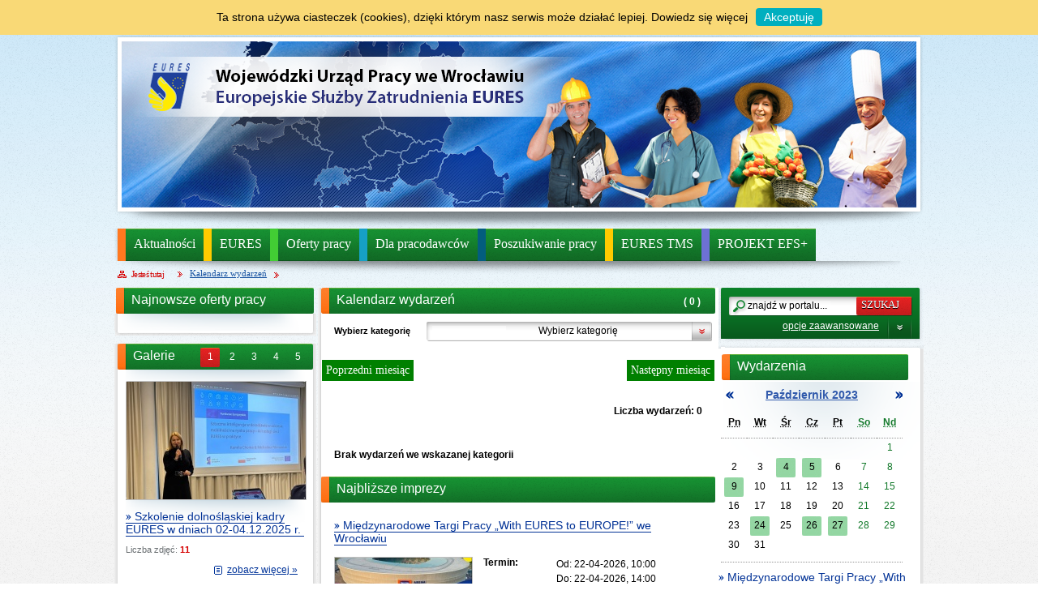

--- FILE ---
content_type: text/html; charset=utf-8
request_url: https://eures.dwup.pl/wydarzenia-2023-10-15.html
body_size: 9858
content:
<?xml version="1.0" encoding="utf-8"?>
<!DOCTYPE html PUBLIC "-//W3C//DTD XHTML 1.0 Transitional//EN" "http://www.w3.org/TR/xhtml1/DTD/xhtml1-transitional.dtd">
<html xmlns="http://www.w3.org/1999/xhtml" xml:lang="pl" lang="pl">
<head>

	<script type="text/javascript" src="/js/whcookies.js"></script>

    
    
       
     
                <meta http-equiv="Content-Type" content="text/html; charset=utf-8" />
    <meta name="title" content="DWUP EURES" />
<meta name="description" content="DWUP EURES" />
<meta name="keywords" content="DWUP EURES" />
<meta name="author" content="CONCEPT Intermedia www.sam3.pl" />
<meta name="robots" content="index, follow" />
    <title>DWUP EURES</title>
    
    <link rel="shortcut icon" href="/favicon.ico" />
    <link rel="alternate" type="application/rss+xml"  title="RSS 2.0" href="https://eures.dwup.pl/aktualnosci.xml" />
    
                             
	
    <!--[if IE 8]>
        <link rel="stylesheet" type="text/css" href="/css/iespecific.css" />
    <![endif]--> 
	<!--[if IE 9]>
        <link rel="stylesheet" type="text/css" href="/css/iespecific9.css" />
    <![endif]-->
	
	<!--[if IE ]>
		<link rel="stylesheet" type="text/css" href="/css/iefix.css" />
    <![endif]--> 
	
    <link rel="stylesheet" type="text/css" media="screen" href="/css/portal/chrome.css" />
<link rel="stylesheet" type="text/css" media="all" href="/css/main.css" />
<link rel="stylesheet" type="text/css" media="all" href="/css/portal/portHorizontalBlockMenu.css" />
<link rel="stylesheet" type="text/css" media="all" href="/css/portal/topMenu.css" />
<link rel="stylesheet" type="text/css" media="all" href="/css/portal/showPortalMenu.css" />
<link rel="stylesheet" type="text/css" media="all" href="/css/portal/portPageContent.css" />
<link rel="stylesheet" type="text/css" media="all" href="/css/portal/common.css" />
<link rel="stylesheet" type="text/css" media="all" href="/css/portal/KalendarzImprez.css" />
<link rel="stylesheet" type="text/css" media="all" href="/css/portal/portStronaAkcje.css" />
<link rel="stylesheet" type="text/css" media="all" href="/css/portal/pogoda.css" />
<link rel="stylesheet" type="text/css" media="screen" href="/css/lightbox.css" />
<link rel="stylesheet" type="text/css" media="all" href="/sf/calendar/skins/aqua/theme.css" />
<link rel="stylesheet" type="text/css" media="screen" href="/css/portal/carusel.css" />
<link rel="stylesheet" type="text/css" media="screen" href="/css/portal/karuzela.css" />
<link rel="stylesheet" type="text/css" media="print" href="/css/print_strona.css" />
    
    <script type="text/javascript" src="/js/karuzela/jquery_min.js"></script>
    <script type="text/javascript">
         jQuery.noConflict();  
    </script>
                			                                    <script type="text/javascript">
//<![CDATA[
function bwmode() { return false; }
//]]>
</script>        
    <script type="text/javascript">
//<![CDATA[
        var absUrl='https://eures.dwup.pl/';
        var mapIcons='https://eures.dwup.pl/images/ikony/';
        var basedir='/images/ikony/';
        var base='';
        var execution_array = new Array();
    
//]]>
</script>        
        <script type="text/javascript" src="/js/karuzela/jquery_carousel_min.js"></script>
<script type="text/javascript" src="http://maps.googleapis.com/maps/api/js?v=3&amp;sensor=false&amp;key=AIzaSyD7t8nd8KuzYnd4ty53u-U2Jjydt-aXtJQ&amp;amp&amp;hl=pl"></script>
<script type="text/javascript" src="/js/swfobject.js"></script>
<script type="text/javascript" src="/js/menu.js"></script>
<script type="text/javascript" src="/js/functions.js"></script>
<script type="text/javascript" src="/js/sam3/yetii.js"></script>
<script type="text/javascript" src="/sf/calendar/calendar.js"></script>
<script type="text/javascript" src="/sf/calendar/calendar-setup.js"></script>
<script type="text/javascript" src="/sf/calendar/lang/calendar-pl.js"></script>
<script type="text/javascript" src="/sfProtoculousPlugin/js/prototype.js"></script>
<script type="text/javascript" src="/js/carusele.js"></script>
<script type="text/javascript" src="/sfProtoculousPlugin/js/scriptaculous.js?builder,effects"></script>
<script type="text/javascript" src="/js/slideshow/lightbox.js"></script>
        
    <link href='http://fonts.googleapis.com/css?family=PT+Sans&subset=latin,latin-ext' rel='stylesheet' type='text/css'>
    
 
        
</head>    
<body>
    

    
<div class="page_title" style="display: none">
    Szablon PUP - www.test-eures.dwup.pl<br />
    <span class="data">Wygenerowano:&nbsp;23-01-2026</span></div>

<div id="page_content">

    <div id="page_content_bgr">
    
        <div id="page_content_bgr2">
	
              <div id="page_container">

                    <div class="nawigacja">
                           <div class="topMenu_infobar">

	   
    <div class="links">        
        <div><a class="home" title="Strona główna" href="/">&nbsp;</a></div>
        <div><a class="mapa_strony" title="Mapa strony" href="/mapa_strony.html">&nbsp;</a></div>
        <div><a onclick="return ulubione(this);" class="ulubione" title="Dodaj do zakładek">&nbsp;</a></div>
        <div><a class="poczta" title="Kontakt" href="/kontakt/index/id/1.html">&nbsp;</a></div>
        <div><a href="http://www.eures.dwup.pl/mobile.php" class="mobile" title="wersja mobilna">&nbsp;</a></div>
        <div><a class="rss" title="Kanał RSS" href="https://eures.dwup.pl/aktualnosci.xml">&nbsp;</a></div>
		
		<div style="width: 26px;">
				
				
				
				</div>
		
        <div class="cl"></div>
    </div>
    
    
    <div class="translate_flagi" style=" margin-left: 198px;">        
        <div class="pl" title="Polski" onclick="location.href='/portal/google/translate/pl.html';"></div>
        <div class="en" title="Angielski" onclick="location.href='/portal/google/translate/en.html';"></div>
        <div class="de" title="Niemiecki" onclick="location.href='/portal/google/translate/de.html';"></div>        
    </div>
    
    <div class="google_translator">
        <div class="noprint" style="width: 130px; margin: 0px 0px 0px 0px; text-align: center;">
<div id="google_translate_element"></div>
<script type="text/javascript">
function googleTranslateElementInit() {
　new google.translate.TranslateElement({pageLanguage: 'pl', includedLanguages: 'af,ar,az,be,bg,bn,ca,cs,cy,da,de,el,en,eo,es,et,eu,fa,fi,fr,ga,gl,gu,hi,hr,ht,hu,hy,id,is,it,iw,ja,ka,kn,ko,la,lt,lv,mk,ms,mt,nl,no,pt,ro,ru,sk,sl,sq,sr,sv,sw,ta,te,th,tl,tr,uk,ur,vi,yi,zh-CN,zh-TW', layout: google.translate.TranslateElement.InlineLayout.SIMPLE, autoDisplay: false}, 'google_translate_element');
}
</script>
<script type="text/javascript" src="//translate.google.com/translate_a/element.js?cb=googleTranslateElementInit"></script>
</div>
<div class="clr"></div>        
    </div>
    
    <div class="accesible"> 
        
        <div class="smallfont" title="Mniejsza czcionka"><a accesskey="s" href="javascript:FontSize('down')"></a></div>
        <div class="deffont" title="Domyślna czcionka"><a accesskey="d" href="javascript:sCookie('textsize', 0, 1);FontSizeRestore();"></a></div>
        <div class="bigfont" title="Większa czcionka"><a accesskey="l" href="javascript:FontSize('up')"></a></div>
        <a href="javascript:$('menu_start').focus()" accesskey="h" ></a>
       
        <div class="contrast" title="Kontrast">
            <a accesskey="c" href="javascript:SetContrast()">
                                    WYSOKI KONTRAST                            </a>
        </div>
                
        <div class="cl"></div>
        
    </div>
    
    <!-- <div class="bip" title="BIP" onclick="location.href='http://www.bip.pup.swiecie.lo.pl';"></div> -->

</div>

<div class="cl"></div>

<div class="naglowek_top">

    <div class="naglowek_baner">
        <div class="noprint" style="width: 980px; margin: 0px 0px 0px 0px; text-align: center;">
<a href="/" target="_blank" style="width: 980px; display: block;"><img src="/uploads/pub/ads_files/ads_38/DWUP - Eures- Banerek [ v 02 d ].jpg" max-width="980" alt="DWUP - Eures- Banerek [ v 02 d ].jpg" title="" onclick="new Ajax.Request('/banery/click/id/38.html', {asynchronous:true, evalScripts:false});" /></a></div>
    </div>
    
    <div class="naglowek_ramka"></div>

    <div class="naglowek_loga">
        <div class="logorelative">
        
            <div class="logo1">
                            </div>

            <div class="logo2">
                <div class="noprint" style="width: 644px; margin: 0px 0px 0px 20px; text-align: center;">
<a href="/" target="_blank" style="width: 644px; display: block;"><img src="/uploads/pub/ads_files/ads_6/eURES.png" max-width="644" alt="eURES.png" title="" onclick="new Ajax.Request('/banery/click/id/6.html', {asynchronous:true, evalScripts:false});" /></a></div>
            </div>
            
        </div>   
    </div>
    
</div>

<div class="clr"></div>

<div class="menu_gorne">
    <div class="leftblockmenu"></div>
    <div class="blockMenu">
                                                                    <div class="block" style="border-left: 10px solid #ff781f">
                
                <a target="_self" href="/strona-1-aktualnosci.html"><span></span>Aktualności</a>                <div class="list">
                                    </div>
            </div>
                                                                    <div class="block" style="border-left: 10px solid #ffcb00">
                
                <a target="_self" href="/strona-138-eures.html"><span></span>EURES</a>                <div class="list">
                                    </div>
            </div>
                                                                    <div class="block" style="border-left: 10px solid #42cd34">
                
                <a target="_self" href="/strona-211-oferty_pracy.html"><span></span>Oferty pracy</a>                <div class="list">
                                    </div>
            </div>
                                                                    <div class="block" style="border-left: 10px solid #16a0c5">
                
                <a target="_self" href="/strona-5-dla_pracodawcow.html"><span></span>Dla pracodawców</a>                <div class="list">
                                    </div>
            </div>
                                                                    <div class="block" style="border-left: 10px solid #035d7f">
                
                <a target="_self" href="/strona-4-poszukiwanie_pracy.html"><span></span>Poszukiwanie pracy</a>                <div class="list">
                                    </div>
            </div>
                                                                    <div class="block" style="border-left: 10px solid #ffcb00">
                
                <a target="_self" href="/strona-6593-eures_tms.html"><span></span>EURES TMS</a>                <div class="list">
                                    </div>
            </div>
                                                                    <div class="block" style="border-left: 10px solid #6d71d4">
                
                <a target="_self" href="/strona-7332-projekt_efs.html"><span></span>PROJEKT EFS+ </a>                <div class="list">
                                    </div>
            </div>
                <div class="cl"></div>
    </div>
    
    <div class="cl"></div>
</div>

<div class="cl"></div>
                    </div>

                    <div class="cl"></div>
                    
                            

<div class="navigator">
    <a class="navigator_home" href="/">Jesteś tutaj</a><span style="width: 6px; height: 13px; display: inline-block; margin-left: 7px; padding: 0px; margin-right: 0px;"></span><a href="/wydarzenia.html"><span>Kalendarz wydarzeń</span></a>    
</div>
                                        <div id="page_content_left">

                                                    <div class="belka" style="margin-left: 2px; margin-right: 3px;"><div class="title"><div class="titlelinki">Najnowsze oferty pracy</div></div></div>

<div class="left_center">
    <div class="clr" style="height: 30px; background: url(/images/portal/boxgrad2.png) no-repeat scroll center top transparent;"></div>
    
    <div class="linki_tresc" style="padding-bottom: 4px; margin-top: -15px;">
        
    </div>
</div>

<div class="left_bottom"></div>

<div class="clr"></div>                                                        
<div class="galeria_box">
    
    <div class="left_center">
        <div class="belka resize_font">
            <div class="title" style="width: auto;">
                <a style="width: auto; padding-top:6px;" href="/portal_najnowsze_galerie.html">Galerie</a>            </div>
            <div id="buttonsn">
                <div class="numbers">
                                            <div id="GallNG0"
                                                            class="sel"
                                                        onclick="showGall(0);">
                            1                        </div>
                                            <div id="GallNG1"
                                                        onclick="showGall(1);">
                            2                        </div>
                                            <div id="GallNG2"
                                                        onclick="showGall(2);">
                            3                        </div>
                                            <div id="GallNG3"
                                                        onclick="showGall(3);">
                            4                        </div>
                                            <div id="GallNG4"
                                                        onclick="showGall(4);">
                            5                        </div>
                                    </div>
            </div>
        </div>
        <div class="clr" style="height: 14px;  background: url(/images/portal/left_telko.png) no-repeat scroll center top transparent;"></div>
        <div id="last_pageNNG">
                            <div id="GallIDX0" style="display: block">
                    <div class="zajawki resize_font" style="position: static;">
    <div class="grafika" style="position: relative;">
        <a title="Szkolenie dolnośląskiej kadry EURES w dniach 02-04.12.2025 r." href="/galeria-81-szkolenie_dolnoslaskiej_kadry_eures_w.html"><img title="szkolenie_dolnoslaskiej_kadry_eures_w" alt="grafika" style="width: 221px; height: 145px;" src="/uploads/pub/galp/gal_81/thumb_86969b81612334c77be09d24d675358868202715.jpg" /></a><a class="obrazek_frame" title="Szkolenie dolnośląskiej kadry EURES w dniach 02-04.12.2025 r." href="/galeria-81-szkolenie_dolnoslaskiej_kadry_eures_w.html">&nbsp;</a>        

        
        
        
    </div>
    <div class="left_lelko">
        <div class="clr" style="height: 12px; "></div>

        <div class="title">
            <a title="Szkolenie dolnośląskiej kadry EURES w dniach 02-04.12.2025 r." href="/galeria-81-szkolenie_dolnoslaskiej_kadry_eures_w.html">Szkolenie dolnośląskiej kadry EURES w dniach 02-04.12.2025 r.&nbsp;</a>        </div>

        <div class="clr"></div>

        <div class="info">
            Liczba zdjęć: <b>11</b>        </div>
        <div class="cl" style="height: 1px;"></div>

        <div class="link">
           <a class="gal" title="zobacz więcej »" href="/portal_najnowsze_galerie.html">zobacz więcej »</a>        </div>
    
    </div>
</div>
<div class="cl"></div>                </div>
                            <div id="GallIDX1" style="display: none">
                    <div class="zajawki resize_font" style="position: static;">
    <div class="grafika" style="position: relative;">
        <a title="Wizyta studyjna - szkolenie na terenie Niemiec i Holandii 22-26.09.2025 r." href="/galeria-80-wizyta_studyjna_szkolenie_na_terenie.html"><img title="wizyta_studyjna_szkolenie_na_terenie" alt="grafika" style="width: 221px; height: 145px;" src="/uploads/pub/galp/gal_80/thumb_b747dff85aa3e9286d4b8f7f308fc0038da00c56.jpg" /></a><a class="obrazek_frame" title="Wizyta studyjna - szkolenie na terenie Niemiec i Holandii 22-26.09.2025 r." href="/galeria-80-wizyta_studyjna_szkolenie_na_terenie.html">&nbsp;</a>        

        
        
        
    </div>
    <div class="left_lelko">
        <div class="clr" style="height: 12px; "></div>

        <div class="title">
            <a title="Wizyta studyjna - szkolenie na terenie Niemiec i Holandii 22-26.09.2025 r." href="/galeria-80-wizyta_studyjna_szkolenie_na_terenie.html">Wizyta studyjna - szkolenie na terenie Niemiec i Holandii 22-26.09.2025 r.&nbsp;</a>        </div>

        <div class="clr"></div>

        <div class="info">
            Liczba zdjęć: <b>15</b>        </div>
        <div class="cl" style="height: 1px;"></div>

        <div class="link">
           <a class="gal" title="zobacz więcej »" href="/portal_najnowsze_galerie.html">zobacz więcej »</a>        </div>
    
    </div>
</div>
<div class="cl"></div>                </div>
                            <div id="GallIDX2" style="display: none">
                    <div class="zajawki resize_font" style="position: static;">
    <div class="grafika" style="position: relative;">
        <a title="„EURESowa gra planszowa” " href="/galeria-79-euresowa_gra_planszowa.html"><img title="euresowa_gra_planszowa" alt="grafika" style="width: 221px; height: 145px;" src="/uploads/pub/galp/gal_79/thumb_692e1d997b9e0b9a4184035101ee325e98afa0f4.jpg" /></a><a class="obrazek_frame" title="„EURESowa gra planszowa” " href="/galeria-79-euresowa_gra_planszowa.html">&nbsp;</a>        

        
        
        
    </div>
    <div class="left_lelko">
        <div class="clr" style="height: 12px; "></div>

        <div class="title">
            <a title="„EURESowa gra planszowa” " href="/galeria-79-euresowa_gra_planszowa.html">„EURESowa gra planszowa”&nbsp;</a>        </div>

        <div class="clr"></div>

        <div class="info">
            Liczba zdjęć: <b>12</b>        </div>
        <div class="cl" style="height: 1px;"></div>

        <div class="link">
           <a class="gal" title="zobacz więcej »" href="/portal_najnowsze_galerie.html">zobacz więcej »</a>        </div>
    
    </div>
</div>
<div class="cl"></div>                </div>
                            <div id="GallIDX3" style="display: none">
                    <div class="zajawki resize_font" style="position: static;">
    <div class="grafika" style="position: relative;">
        <a title="Międzynarodowe Targi Pracy „With EURES to EUROPE!” – 15.05.2025 r." href="/galeria-78-miedzynarodowe_targi_pracy_with_eures.html"><img title="miedzynarodowe_targi_pracy_with_eures" alt="grafika" style="width: 221px; height: 145px;" src="/uploads/pub/galp/gal_78/thumb_9fb3b8002ed4c5c8cae1ca5d4f01d05268dfcd5c.jpg" /></a><a class="obrazek_frame" title="Międzynarodowe Targi Pracy „With EURES to EUROPE!” – 15.05.2025 r." href="/galeria-78-miedzynarodowe_targi_pracy_with_eures.html">&nbsp;</a>        

        
        
        
    </div>
    <div class="left_lelko">
        <div class="clr" style="height: 12px; "></div>

        <div class="title">
            <a title="Międzynarodowe Targi Pracy „With EURES to EUROPE!” – 15.05.2025 r." href="/galeria-78-miedzynarodowe_targi_pracy_with_eures.html">Międzynarodowe Targi Pracy „With EURES to EUROPE!” – 15.05.2025 r.&nbsp;</a>        </div>

        <div class="clr"></div>

        <div class="info">
            Liczba zdjęć: <b>14</b>        </div>
        <div class="cl" style="height: 1px;"></div>

        <div class="link">
           <a class="gal" title="zobacz więcej »" href="/portal_najnowsze_galerie.html">zobacz więcej »</a>        </div>
    
    </div>
</div>
<div class="cl"></div>                </div>
                            <div id="GallIDX4" style="display: none">
                    <div class="zajawki resize_font" style="position: static;">
    <div class="grafika" style="position: relative;">
        <a title="Rekrutacja do pracy w Schloss Dankern - podsumowanie - 13.03.2025 r. " href="/galeria-77-rekrutacja_do_pracy_w_schloss_dankern.html"><img title="rekrutacja_do_pracy_w_schloss_dankern" alt="grafika" style="width: 221px; height: 145px;" src="/uploads/pub/galp/gal_77/thumb_bbf7b63b01beec36e28d4e7e9fa50edfcbf0b0b7.jpg" /></a><a class="obrazek_frame" title="Rekrutacja do pracy w Schloss Dankern - podsumowanie - 13.03.2025 r. " href="/galeria-77-rekrutacja_do_pracy_w_schloss_dankern.html">&nbsp;</a>        

        
        
        
    </div>
    <div class="left_lelko">
        <div class="clr" style="height: 12px; "></div>

        <div class="title">
            <a title="Rekrutacja do pracy w Schloss Dankern - podsumowanie - 13.03.2025 r. " href="/galeria-77-rekrutacja_do_pracy_w_schloss_dankern.html">Rekrutacja do pracy w Schloss Dankern - podsumowanie - 13.03.2025 r.&nbsp;</a>        </div>

        <div class="clr"></div>

        <div class="info">
            Liczba zdjęć: <b>5</b>        </div>
        <div class="cl" style="height: 1px;"></div>

        <div class="link">
           <a class="gal" title="zobacz więcej »" href="/portal_najnowsze_galerie.html">zobacz więcej »</a>        </div>
    
    </div>
</div>
<div class="cl"></div>                </div>
                    </div>
        
        <div class="clr" style="height: 16px;"></div>
    </div>
    
    
    
    <div class="left_bottom"></div>
</div>
<div class="clr" style="height: 6px;"></div>

<script type="text/javascript">
    // [CDATA[
    var GallIndex = 1;
    var shownGallIndex = 0;
    var GallMax = 4;
    var GallTimeout = 5000;//ms

    function showGall(idx) {
        activateGroup(5,idx,'GallNG');
        Element.hide('GallIDX'+shownGallIndex);
        shownGallIndex = idx;
        Element.show('GallIDX'+shownGallIndex);
    }

    function rotateGall() {
        if(GallIndex > GallMax) GallIndex = 0;
        showGall(GallIndex++);
        setTimeout('rotateGall()', GallTimeout);
    }

    setTimeout('rotateGall()', GallTimeout);
    // ]]
</script>                                                        <div class="noprint" style="width: 249px; margin: 0px 0px 0px 0px; text-align: center;">
<div class="linki_box">
<div class="left_center">
<div class="belka"><div class="title"><div class="titlelinki">Nasze social media</div></div></div>
<div class="clr" style="height: 30px; background: url(/images/portal/boxgrad2.png) no-repeat scroll center top transparent;"></div>

<div class="linki_tresc" style="margin-top: -15px;">
<a href="https://www.facebook.com/EuresDolnySlask">Facebook</a> <br />
<a href="https://www.instagram.com/euresdolnyslask">Instagram</a> <br />
<a href="https://www.youtube.com/channel/UCZZCToPkBVLcqWtiz_tcR9g">YouTube</a> <br />
<a href="https://twitter.com/EuresDolnySlask">Twitter</a> <br />
<a href="https://www.linkedin.com/company/eures-dolny-%C5%9Bl%C4%85sk/">LinkedIn</a> 

</div>

</div>
<div class="left_bottom"></div>
</div>
</div>
<div class="clr"></div>                            <div class="noprint" style="width: 249px; margin: 5px 0px 15px 0px; text-align: center;">
<div class="linki_box">
	<div class="telephone_kontakt"></div>
	<div class="left_center">
		<div class="belka"><div class="title"><div class="titlelinki"><a style="margin:0px;padding:0px" href="strona-2654-kontakt.html">Kontakt</a></div></div></div>
		

	</div>
	
</div>
</div>
<div class="clr"></div>                            <div class="noprint" style="width: 249px; margin: 0px 0px 0px 0px; text-align: center;">
<div class="linki_box">
	<div class="telephone_kontakt"></div>
	<div class="left_center">
		<div class="belka"><div class="title"><div class="titlelinki">Kontakt Online</div></div></div>
		<div class="clr" style="height: 30px; background: url(/images/portal/boxgrad2.png) no-repeat scroll center top transparent;"></div>
		<div class="linki_tresc" style="padding-left: 15px;  padding-top: 4px; margin-top: -15px;">
			<div class="kontakt_link">
				Godziny dyżurów: <br />
                               Czat on-line<br/>
				Poniedziałek - Piątek <br/>od 8:00 do 14:00
				
			</div>
			<div><a class="kontakt_link" href="gg:53280593">GG - EURES 53280593  <img src="http://status.gadu-gadu.pl/users/status.asp?id=53280593" alt="GG"/></a></div>
		</div>
	</div>
	<div class="left_bottom"></div>
</div>
</div>
<div class="clr"></div>                            <div class="noprint" style="width: 249px; margin: 5px 0px 15px 0px; text-align: center;">
<a href="http://www.facebook.com/EuresDolnySlask " target="_blank" style="width: 249px; display: block;"><img src="/uploads/pub/ads_files/ads_40/baner-2-like.jpg" max-width="249" alt="baner-2-like.jpg" title="Dołącz do nas na Facebook" onclick="new Ajax.Request('/banery/click/id/40.html', {asynchronous:true, evalScripts:false});" /></a></div>
<div class="noprint" style="width: 249px; margin: 5px 0px 15px 0px; text-align: center;">
<!-- BEGIN JIVOSITE CODE {literal} -->
<script>
var lssc = 
document.createElement("script");lssc.type="text/javascript";lssc.async=true; 
lssc.src="https://livesupport.pl/chat/createBottom821,293.js";
var lss = document.getElementsByTagName("script")[0]; 
lss.parentNode.insertBefore(lssc, lss);
</script>
<!-- {/literal} END JIVOSITE CODE -->  

</div>
<div class="clr"></div>                        

                    </div><!-- id="page_content_left" - lewy panel -->


                    <div class="merge_panel">
                        
                                                                      <div id="page_content_right" class="noprint" style="display: block;" >
                              	<div class="wyszukiwarka_box">
    
        <div class="tresc_box">
            <div id="search_box"></div>
            <div class="cl"></div>
                                <div id="rollas" class="roll" onclick="ShowHideAdvSearch('Opcje zaawansowane','Opcje zaawansowane');" >
                    Opcje zaawansowane                </div>
            <div class="cl"></div>
        </div>
                                                                    <script type="text/javascript">
//<![CDATA[
new Ajax.Updater('search_box', '/kalendarz_imprez/getSearchForm/disp/none.html', {asynchronous:true, evalScripts:true});
//]]>
</script>                                                <div class="cl"></div>
</div>

<div class="clr" style=" height: 7px;"></div> 
        
<div class="kalandarz_box">

    <div class="belka" style="width: 230px;">
        <div class="title" style="width:92%">
                <a class="event" href="/wydarzenia.html">Wydarzenia</a>                <span class="belka_tlo"></span>
        </div>
    </div>
	
	<div class="cl"></div>
	
    <div class="tresc_box" style="position: static;">
        
<div id="eventsCal" style="background: url(/images/portal/kalgrad2.png) no-repeat scroll center top transparent;">
<div class="calendar_box">
<div class="icalendar">
  <table class="icalendar"  cellpadding="0" cellspacing="0">
    <tr class="header_navigator">
      <td align="center" valign="middle">
      	<div class="prev" title="poprzedni miesiąc" onclick="new Ajax.Updater('eventsCal', '/Common/getMonth/month/9/year/2023.html', {asynchronous:true, evalScripts:false});">&nbsp;</div>
      </td>
      <td align="center" valign="middle" class="calendarHeader" colspan="5"><a title="cały miesiąc" href="/wydarzenia-2023-10.html">Październik 2023</a></td>
      <td align="center" valign="middle">
      	<div class="next" title="następny miesiąc" onclick="new Ajax.Updater('eventsCal', '/Common/getMonth/month/11/year/2023.html', {asynchronous:true, evalScripts:false});">&nbsp;</div>
      </td>


    </tr>

    <tr class="header_days">
      <td align="center" valign="middle" class="calendarHeader">  <abbr title="Poniedziałek">Pn</abbr>
</td>
      <td align="center" valign="middle" class="calendarHeader">  <abbr title="Wtorek">Wt</abbr>
</td>
      <td align="center" valign="middle" class="calendarHeader">  <abbr title="Środa">Śr</abbr>
</td>
      <td align="center" valign="middle" class="calendarHeader">  <abbr title="Czwartek">Cz</abbr>
</td>
      <td align="center" valign="middle" class="calendarHeader">  <abbr title="Piątek">Pt</abbr>
</td>
      <td align="center" valign="middle" class="calendarHeader">  <span class="sobota"><abbr title="Sobota">So</abbr></span>
</td>
      <td align="center" valign="middle" class="calendarHeader">  <span class="niedziela"><abbr title="Niedziela">Nd</abbr></span>
</td>
    </tr>

    
    
              
    <tr class="days">

              <td class="icalendar" align="center" valign="middle">
            <div class="days">
                
        </div>
      </td>

              <td class="icalendar" align="center" valign="middle">
            <div class="days">
                
        </div>
      </td>

              <td class="icalendar" align="center" valign="middle">
            <div class="days">
                
        </div>
      </td>

              <td class="icalendar" align="center" valign="middle">
            <div class="days">
                
        </div>
      </td>

              <td class="icalendar" align="center" valign="middle">
            <div class="days">
                
        </div>
      </td>

              <td class="icalendar" align="center" valign="middle">
           <div class="days weekend">                
        </div>
      </td>

              <td class="icalendar" align="center" valign="middle">
           <div class="days weekend">                                                        
                                              
                                              
                                              
                                              
                                              
                                              
                                              
                                              
                      
                  
          <a href="/wydarzenia-2023-10-1.html">1</a>
              
        </div>
      </td>

    
    </tr>
        

  
    
              
    <tr class="days">

              <td class="icalendar" align="center" valign="middle">
            <div class="days">
                                                        
                                              
                                              
                                              
                                              
                                              
                                              
                                              
                                              
                      
                  
          <a href="/wydarzenia-2023-10-2.html">2</a>
              
        </div>
      </td>

              <td class="icalendar" align="center" valign="middle">
            <div class="days">
                                                        
                                              
                                              
                                              
                                              
                                              
                                              
                                              
                                              
                      
                  
          <a href="/wydarzenia-2023-10-3.html">3</a>
              
        </div>
      </td>

              <td class="icalendar" align="center" valign="middle">
            <div class="days">
                                                        
                                                                                      
                                              
                                              
                                              
                                              
                                              
                                              
                                              
                      
                  
          <span>
          <a title="Punkt Informacyjny w Przejściu Dialogu" href="/wydarzenia-2023-10-4.html">4</a>          </span>

              
        </div>
      </td>

              <td class="icalendar" align="center" valign="middle">
            <div class="days">
                                                        
                                              
                                              
                                                                                      
                                              
                                              
                                              
                                              
                                              
                      
                  
          <span>
          <a title="Poszukiwanie pracy w Unii Europejskiej – spotkanie informacyjne dla obywateli Ukrainy" href="/wydarzenia-2023-10-5.html">5</a>          </span>

              
        </div>
      </td>

              <td class="icalendar" align="center" valign="middle">
            <div class="days">
                                                        
                                              
                                              
                                              
                                              
                                              
                                              
                                              
                                              
                      
                  
          <a href="/wydarzenia-2023-10-6.html">6</a>
              
        </div>
      </td>

              <td class="icalendar" align="center" valign="middle">
           <div class="days weekend">                                                        
                                              
                                              
                                              
                                              
                                              
                                              
                                              
                                              
                      
                  
          <a href="/wydarzenia-2023-10-7.html">7</a>
              
        </div>
      </td>

              <td class="icalendar" align="center" valign="middle">
           <div class="days weekend">                                                        
                                              
                                              
                                              
                                              
                                              
                                              
                                              
                                              
                      
                  
          <a href="/wydarzenia-2023-10-8.html">8</a>
              
        </div>
      </td>

    
    </tr>
        

  
    
              
    <tr class="days">

              <td class="icalendar" align="center" valign="middle">
            <div class="days">
                                                        
                                              
                                              
                                              
                                                                                      
                                              
                                              
                                              
                                              
                      
                  
          <span>
          <a title="Punkt informacyjny - PKP Wrocław" href="/wydarzenia-2023-10-9.html">9</a>          </span>

              
        </div>
      </td>

              <td class="icalendar" align="center" valign="middle">
            <div class="days">
                                                        
                                              
                                              
                                              
                                              
                                              
                                              
                                              
                                              
                      
                  
          <a href="/wydarzenia-2023-10-10.html">10</a>
              
        </div>
      </td>

              <td class="icalendar" align="center" valign="middle">
            <div class="days">
                                                        
                                              
                                              
                                              
                                              
                                              
                                              
                                              
                                              
                      
                  
          <a href="/wydarzenia-2023-10-11.html">11</a>
              
        </div>
      </td>

              <td class="icalendar" align="center" valign="middle">
            <div class="days">
                                                        
                                              
                                              
                                              
                                              
                                              
                                              
                                              
                                              
                      
                  
          <a href="/wydarzenia-2023-10-12.html">12</a>
              
        </div>
      </td>

              <td class="icalendar" align="center" valign="middle">
            <div class="days">
                                                        
                                              
                                              
                                              
                                              
                                              
                                              
                                              
                                              
                      
                  
          <a href="/wydarzenia-2023-10-13.html">13</a>
              
        </div>
      </td>

              <td class="icalendar" align="center" valign="middle">
           <div class="days weekend">                                                        
                                              
                                              
                                              
                                              
                                              
                                              
                                              
                                              
                      
                  
          <a href="/wydarzenia-2023-10-14.html">14</a>
              
        </div>
      </td>

              <td class="icalendar" align="center" valign="middle">
           <div class="days weekend">                                                        
                                              
                                              
                                              
                                              
                                              
                                              
                                              
                                              
                      
                  
          <a href="/wydarzenia-2023-10-15.html">15</a>
              
        </div>
      </td>

    
    </tr>
        

  
    
              
    <tr class="days">

              <td class="icalendar" align="center" valign="middle">
            <div class="days">
                                                        
                                              
                                              
                                              
                                              
                                              
                                              
                                              
                                              
                      
                  
          <a href="/wydarzenia-2023-10-16.html">16</a>
              
        </div>
      </td>

              <td class="icalendar" align="center" valign="middle">
            <div class="days">
                                                        
                                              
                                              
                                              
                                              
                                              
                                              
                                              
                                              
                      
                  
          <a href="/wydarzenia-2023-10-17.html">17</a>
              
        </div>
      </td>

              <td class="icalendar" align="center" valign="middle">
            <div class="days">
                                                        
                                              
                                              
                                              
                                              
                                              
                                              
                                              
                                              
                      
                  
          <a href="/wydarzenia-2023-10-18.html">18</a>
              
        </div>
      </td>

              <td class="icalendar" align="center" valign="middle">
            <div class="days">
                                                        
                                              
                                              
                                              
                                              
                                              
                                              
                                              
                                              
                      
                  
          <a href="/wydarzenia-2023-10-19.html">19</a>
              
        </div>
      </td>

              <td class="icalendar" align="center" valign="middle">
            <div class="days">
                                                        
                                              
                                              
                                              
                                              
                                              
                                              
                                              
                                              
                      
                  
          <a href="/wydarzenia-2023-10-20.html">20</a>
              
        </div>
      </td>

              <td class="icalendar" align="center" valign="middle">
           <div class="days weekend">                                                        
                                              
                                              
                                              
                                              
                                              
                                              
                                              
                                              
                      
                  
          <a href="/wydarzenia-2023-10-21.html">21</a>
              
        </div>
      </td>

              <td class="icalendar" align="center" valign="middle">
           <div class="days weekend">                                                        
                                              
                                              
                                              
                                              
                                              
                                              
                                              
                                              
                      
                  
          <a href="/wydarzenia-2023-10-22.html">22</a>
              
        </div>
      </td>

    
    </tr>
        

  
    
              
    <tr class="days">

              <td class="icalendar" align="center" valign="middle">
            <div class="days">
                                                        
                                              
                                              
                                              
                                              
                                              
                                              
                                              
                                              
                      
                  
          <a href="/wydarzenia-2023-10-23.html">23</a>
              
        </div>
      </td>

              <td class="icalendar" align="center" valign="middle">
            <div class="days">
                                                        
                                              
                                                                                      
                                              
                                              
                                              
                                                                                      
                                              
                                              
                      
                  
          <span>
          <a title="Dzień otwarty dla pracodawców w Powiatowym Urzędzie Pracy w Jeleniej Górze " href="/wydarzenia-2023-10-24.html">24</a>          </span>

              
        </div>
      </td>

              <td class="icalendar" align="center" valign="middle">
            <div class="days">
                                                        
                                              
                                              
                                              
                                              
                                              
                                              
                                              
                                              
                      
                  
          <a href="/wydarzenia-2023-10-25.html">25</a>
              
        </div>
      </td>

              <td class="icalendar" align="center" valign="middle">
            <div class="days">
                                                        
                                              
                                              
                                              
                                              
                                                                                      
                                              
                                              
                                              
                      
                  
          <span>
          <a title="Spotkanie z okazji DNI PRACODAWCÓW 2023 w ramach Europejskiego Roku Umiejętności " href="/wydarzenia-2023-10-26.html">26</a>          </span>

              
        </div>
      </td>

              <td class="icalendar" align="center" valign="middle">
            <div class="days">
                                                        
                                              
                                              
                                              
                                              
                                              
                                              
                                                                                      
                                              
                      
                  
          <span>
          <a title="Targi Pracy w Wołowie" href="/wydarzenia-2023-10-27.html">27</a>          </span>

              
        </div>
      </td>

              <td class="icalendar" align="center" valign="middle">
           <div class="days weekend">                                                        
                                              
                                              
                                              
                                              
                                              
                                              
                                              
                                              
                      
                  
          <a href="/wydarzenia-2023-10-28.html">28</a>
              
        </div>
      </td>

              <td class="icalendar" align="center" valign="middle">
           <div class="days weekend">                                                        
                                              
                                              
                                              
                                              
                                              
                                              
                                              
                                              
                      
                  
          <a href="/wydarzenia-2023-10-29.html">29</a>
              
        </div>
      </td>

    
    </tr>
        

  
    
              
    <tr class="days">

              <td class="icalendar" align="center" valign="middle">
            <div class="days">
                                                        
                                              
                                              
                                              
                                              
                                              
                                              
                                              
                                              
                      
                  
          <a href="/wydarzenia-2023-10-30.html">30</a>
              
        </div>
      </td>

              <td class="icalendar" align="center" valign="middle">
            <div class="days">
                                                        
                                              
                                              
                                              
                                              
                                              
                                              
                                              
                                              
                      
                  
          <a href="/wydarzenia-2023-10-31.html">31</a>
              
        </div>
      </td>

              <td class="icalendar" align="center" valign="middle">
            <div class="days">
                
        </div>
      </td>

              <td class="icalendar" align="center" valign="middle">
            <div class="days">
                
        </div>
      </td>

              <td class="icalendar" align="center" valign="middle">
            <div class="days">
                
        </div>
      </td>

              <td class="icalendar" align="center" valign="middle">
           <div class="days weekend">                
        </div>
      </td>

              <td class="icalendar" align="center" valign="middle">
           <div class="days weekend">                
        </div>
      </td>

    
    </tr>
        

     <tr style="">&nbsp;</tr>
         
  </table>
</div>
</div>
</div><div class="clr"></div>

    </div>
	
    <div class="cl"></div>
	
    <div class="calenar_tresc_box">
        <div class="zajawki">
    
        <div class="title" style="margin-bottom: 12px;"><a href="/wydarzenie-781-miedzynarodowe_targi_pracy_with_eures.html">Międzynarodowe Targi Pracy „With EURES to EUROPE!” we Wrocławiu</a></div>
      
        <div class="info" style="font-size:12px;"><b>22-04-2026</b>&nbsp;&nbsp;&nbsp;|&nbsp;&nbsp;&nbsp;<b>Środa</b></div>
      
        <div class="tresc resize_font" style="width: 238px; margin-bottom: 10px;"><a href="/wydarzenie-781-miedzynarodowe_targi_pracy_with_eures.html">Zapraszamy do udziału w Międzynarodowych Targach Pracy „With EURES to Europe!” organizowanych przez Wojewódzki Urząd Pracy</a></div>
        
        <div class="link" style="width: 238px;"><a href="/wydarzenie-781-miedzynarodowe_targi_pracy_with_eures.html">zobacz więcej »</a></div>
                 
        <div class="cl"></div>
     
<div class="zaj_cl" style="width: 231px;" id="kalcl_0"></div>
</div>
        <div class="cl"></div>
    </div>
	
    <div class="cl"></div>
	
</div>

<div class="clr"></div>
	
                          </div>
                                            

                      <div id="page_content_center"  >

                          


 


                              
    <div class="page_content">
	
        <div class="belka">
            <div class="title" style="width: 100%">
                <a style="float:left; width: 83%;" href="/wydarzenia.html">Kalendarz wydarzeń</a>            
			<div style="float: right;margin-right: 15px; color:#fff;" class="napis_pogrubiony">(&nbsp;0&nbsp;)&nbsp;</div>
			<span class="belka_tlo"></span>	
			</div>
        </div>
		
		
        <div class="clr"></div>
		<div class="kal_kat">
						<link rel="stylesheet" type="text/css" media="all" href="/css/jquery_selectbox.css" />
<script type="text/javascript" src="/js/jquery_selectbox-0-6-1.js"></script>

<div class="demoTarget">
<div id="lista_kategorii" style=" margin-left: 10px; width: 480px;">
<div style="font-size: 11px; font-weight: bold; float: left; padding: 5px 10px;">Wybierz kategorię</div>
<form action="/wydarzenia.html" method="post">
<select name="kat" onchange="submit();" class="lista_kategorii" id="demo-default-usage">
 	<option value="0">Wybierz kategorię</option>
	 		<option value="1"  >Ogólne</option>
 	</select>
</form>
</div>
</div>

<script type="text/javascript">
//<![CDATA[
	
		jQuery("#demo-default-usage").selectbox();
 
//]]>
</script>		</div>
        <div class="clr"></div>
		
		<div class="kali_navi">
				<div class="clr"></div>
												<a style="float: left; margin-left: 5px;" class="button_kali" href="/wydarzenia-2023-9.html">Poprzedni miesiąc</a>				<a style="float: right; margin-right: 5px;" class="button_kali" href="/wydarzenia-2023-11.html">Następny miesiąc</a>				
				<div class="clr"></div>
		</div>

        
                    <div class="napis_pogrubiony" style="padding: 20px;">
                Liczba wydarzeń: <span>0</span>            </div>
			
			
            <div class="content_tresc">
                <div class="resize_font">
                    <div class="search_result_pogrubiony" style="padding: 20px;">
                        Brak wydarzeń we wskazanej kategorii                    </div>
                </div>
            </div>
                <div class="belka resize_font">
        <div class="title"><a href="/wydarzenia.html">Najbliższe imprezy</a></div>
    </div>
                        
<div class="zajawki" style="padding: 20px;">
    <div class="content">
        <div class="title">
                            <a class="event" href="/wydarzenie-781-miedzynarodowe_targi_pracy_with_eures.html">Międzynarodowe Targi Pracy „With EURES to EUROPE!” we Wrocławiu</a>                    </div>
        <div class="clr"></div>
        <div class="left" style="width:169px">
            <div class="grafika" style="margin-bottom: 15px; margin-top: 5px;">
                                                    <a title="Plakat promujący Międzynarodowe Targi Pracy „With EURES to Europe!”, 22 kwietnia 2026, od 10.00 do 14.00. Rejestracja wystawców rusza 17 lutego 2026 r." href="/wydarzenie-781-miedzynarodowe_targi_pracy_with_eures.html"><img title="Plakat promujący Międzynarodowe Targi Pracy „With EURES to Europe!”, 22 kwietnia 2026, od 10.00 do 14.00. Rejestracja wystawców rusza 17 lutego 2026 r." alt="grafika" style="max-width: 169px; max-height: 112px;" src="/uploads/pub/kali/impr_781/zajawki/thumbnails/mini_34c60face669ef22f906ebab6712726276af6620.jpg" /></a>                            </div>
        </div>
        <div class="left left_kal" style="padding: 0px 0px 10px 0px; width: 228px;">
                            <div class="wydarzenie"><div class="text_right resize_font">Termin:</div>
                    <div class="tresc resize_font">
                                                    Od:&nbsp;22-04-2026, 10:00<br />                                                            Do:&nbsp;22-04-2026, 14:00                                                                        </div>
                </div>
                <div class="cl"></div>
                        <div class="wydarzenie">
                <div class="text_right resize_font">Kategoria:</div>
                <div class="tresc resize_font">Ogólne</div>
            </div>
            <div class="cl"></div>
                            <div class="wydarzenie">
                    <div class="text_right resize_font">Miejsce:</div>
                    <div class="tresc resize_font">Tarczyński Arena, al. Śląska 1 we Wrocławiu</div>
                </div>
                    </div>
        <div class="clr"></div>
        <div>
            <div class="tresc resize_font">
                                    <a class="event" title="Zapraszamy do udziału w Międzynarodowych Targach Pracy „With EURES to Europe!” organizowanych przez Wojewódzki Urząd Pracy " href="/wydarzenie-781-miedzynarodowe_targi_pracy_with_eures.html">Zapraszamy do udziału w Międzynarodowych Targach Pracy „With EURES to Europe!” organizowanych przez Wojewódzki Urząd Pracy  </a>                            </div>
        </div>
        <div class="info">
            <div class="link">
                                    <a class="event" title="zobacz więcej »" href="/wydarzenie-781-miedzynarodowe_targi_pracy_with_eures.html">zobacz więcej »</a>                            </div>
        </div>
    </div>
    <div class="cl"></div>
</div>

                        </div>
    
                                                                              
                      </div>
                        
                      <div class="cl"></div>

                       
                      
                    </div>


                  <!-- <div class="bottom_bot"></div>-->
                  
                   
                  <div id="page_content_bottom" style=" margin-bottom: 50px;">
                                                 
                        <div class="bootom_dol"></div>
                  </div>
               

                    <div class="cl"></div>

                </div><!-- // id="page_container" -->

                <div class="cl"></div>
                
                <div class="banerybox">
    

    
    
    <script type="text/javascript">
        jQuery(function() {
            jQuery('#carusele .mask .slides').carusele({
                autoplay: true,
                pause: 3000,
                navigation: true,
                group: false,
                width: 184

            })
        });
    </script>
    
    <div id="carusele" class="carousel">
        <div class="mask">
            <div class="slides">
            <div class="item"><div class="noprint" style="width: 124px; margin: 10px 15px 10px 15px; text-align: center;">
<a href="https://eures.europa.eu/index_pl" target="_blank" style="width: 124px; display: block;"><img src="/uploads/pub/ads_files/ads_33/Eures-EUROPA1.jpg" max-width="124" alt="Eures-EUROPA1.jpg" title="EURES Europa" onclick="new Ajax.Request('/banery/click/id/33.html', {asynchronous:true, evalScripts:false});" /></a></div></div><div class="item">
<div class="noprint" style="width: 124px; margin: 10px 15px 10px 15px; text-align: center;">
<a href="http://www.dwup.pl" target="_blank" style="width: 124px; display: block;"><img src="/uploads/pub/ads_files/ads_36/Logotyp WUP 120x60.jpg" max-width="124" alt="Logotyp WUP 120x60.jpg" title="Dolnośląski Wojewódzki Urząd Pracy" onclick="new Ajax.Request('/banery/click/id/36.html', {asynchronous:true, evalScripts:false});" /></a></div></div><div class="item">
<div class="noprint" style="width: 124px; margin: 10px 15px 10px 15px; text-align: center;">
<a href="https://www.gov.pl/web/rodzina " target="_blank" style="width: 124px; display: block;"><img src="/uploads/pub/ads_files/ads_37/MRPiPS (2)_124x60.jpg" max-width="124" alt="MRPiPS (2)_124x60.jpg" title="MPiPS" onclick="new Ajax.Request('/banery/click/id/37.html', {asynchronous:true, evalScripts:false});" /></a></div></div><div class="item">
<div class="noprint" style="width: 124px; margin: 10px 15px 10px 15px; text-align: center;">
<a href="https://eures.praca.gov.pl/" target="_blank" style="width: 124px; display: block;"><img src="/uploads/pub/ads_files/ads_34/eures-Polska1.jpg" max-width="124" alt="eures-Polska1.jpg" title="Eures Polska " onclick="new Ajax.Request('/banery/click/id/34.html', {asynchronous:true, evalScripts:false});" /></a></div></div><div class="item">
<div class="noprint" style="width: 124px; margin: 10px 15px 10px 15px; text-align: center;">
<a href="https://oferty.praca.gov.pl/portal/lista-ofert" target="_blank" style="width: 124px; display: block;"><img src="/uploads/pub/ads_files/ads_52/2 ePRACA_124 x 60.jpg" max-width="124" alt="2 ePRACA_124 x 60.jpg" title="ePRACA" onclick="new Ajax.Request('/banery/click/id/52.html', {asynchronous:true, evalScripts:false});" /></a></div></div><div class="item">
<div class="noprint" style="width: 124px; margin: 10px 15px 10px 15px; text-align: center;">
<a href="https://dlamlodych.praca.gov.pl/" target="_blank" style="width: 124px; display: block;"><img src="/uploads/pub/ads_files/ads_43/3 Gwarancje 124x60.jpg" max-width="124" alt="3 Gwarancje 124x60.jpg" title="Gwarancje dla młodzieży" onclick="new Ajax.Request('/banery/click/id/43.html', {asynchronous:true, evalScripts:false});" /></a></div></div><div class="item">
<div class="noprint" style="width: 124px; margin: 10px 15px 10px 15px; text-align: center;">
<a href="https://pomagamukrainie.gov.pl/ " target="_blank" style="width: 124px; display: block;"><img src="/uploads/pub/ads_files/ads_51/pomagam-ukrainie-logo 60x60.jpg" max-width="124" alt="pomagam-ukrainie-logo 60x60.jpg" title="Pomagam Ukrainie" onclick="new Ajax.Request('/banery/click/id/51.html', {asynchronous:true, evalScripts:false});" /></a></div></div>            </div>
        </div>
        <div class="buttons">
            <div class="next"></div>
            <div class="prev"></div>
        </div>
    </div>
    
</div>                
                <div class="clr"></div>

        </div><!-- // id="page_content_bgr" -->
	
    </div><!-- // id="page_content_bgr2" -->

    <div id="page_footer">
                        <div class="page_footer resize_font">
    
          
    <div class="stopka_info">
         <div class="noprint" style="width: 430px; margin: 0px 0px 0px 0px; text-align: center;">
<div style="position:absolute;bottom:-80px;">
	<div class="icon1"></div><div class="text text1">Wojewódzki Urząd Pracy we Wrocławiu</div>
	<div class="cl"></div>
	<div class="icon2"></div><div class="text text2">ul. Kwiatkowskiego 4, 52-407 Wrocław</div>
	<div class="cl"></div>
	<div class="icon3"></div><div class="text text3">71 39 74 200</div>
	<div class="icon4"></div><div class="text text4">71 39 74 202</div>
	<div style="float:left;width:100%;text-align:center;position:relative;left:150px; bottom:15px;"><a href="strona-6572-deklaracja_dostepnosci.html" title="Deklaracja dostępności">Deklaracja dostępności</a></div>
</div>

</div>
<div class="clr"></div>    </div>
    
    <div style="float:right; margin-right: -9px;">
        <div class="licznik_box">    
    <div class="licznik">
        Stronę odwiedziło&nbsp;<span>15181470</span>&nbsp;osób    </div>
 </div>


        <div class="topMenu_infobar">   
            <div class="links">        
                <div><a class="home" title="Strona główna" href="/">&nbsp;</a></div>
                <div><a class="mapa_strony" title="Mapa strony" href="/mapa_strony.html">&nbsp;</a></div>
                <div><a onclick="return ulubione(this);" class="ulubione" title="Dodaj do zakładek">&nbsp;</a></div>
                <div><a class="poczta" title="Kontakt" href="/kontakt/index/id/1.html">&nbsp;</a></div>
                <div><a href="http://www.eures.dwup.pl/mobile.php" class="mobile" title="wersja mobilna">&nbsp;</a></div>
                <div><a class="rss" title="Kanał RSS" href="https://eures.dwup.pl/aktualnosci.xml">&nbsp;</a></div>

                <div class="cl"></div>
            </div>
        </div>
        
        <div class="cl"></div>
        
    </div>   
    
    <div class="footer_right">
            wykonanie: <a target="_blank" href="http://conceptintermedia.pl"><span>CONCEPT</span> Intermedia</a>    </div>

</div>


        
    </div>

    <div class="cl"></div>
    
           

</div><!-- // id="page_content" -->

<script type="text/javascript">
//<![CDATA[
FontSizeRestore();
//]]>
</script>
  
      <script type="text/javascript">
        //<![CDATA[
        jQuery(window).load(function() {
            execution_array._each(function(to_exec) {
                eval(to_exec);
            });
        });
        //]]>
    </script>
</body>
</html>

--- FILE ---
content_type: text/html; charset=utf-8
request_url: https://eures.dwup.pl/kalendarz_imprez/getSearchForm/disp/none.html
body_size: 1212
content:


<form method="post" name="search_form" onsubmit="checkDefaultPrompt(&quot;search_query&quot;,&quot;znajdź w portalu...&quot;);" action="/wydarzenia.html">        <input type="hidden" name="search[module]" id="search_module" />
    <div class="srch_inp">
        <input type="text" name="search[query]" value="znajdź w portalu..." onclick="if(this.value == &quot;znajdź w portalu...&quot;) this.value=&quot;&quot;" onblur="if(this.value == &quot;&quot;) this.value=&quot;znajdź w portalu...&quot;" id="search_query" />                <input type="submit" class="button" value="Szukaj" />
    </div>

    <div id="adv_form" style="display: none;">
        <div class="search_menu">
        <span class="item" onclick="var query=$('search_query').value; new Ajax.Updater('search_box', '/portal/getSearchAllForm/disp/none.html', {asynchronous:true, evalScripts:true, method:'get', onComplete:function(request, json){$('search_query').value=query}});">Wszędzie</span>
    |                    <span class="item" onclick="var query=$('search_query').value; new Ajax.Updater('search_box', '/aktualnosci/getSearchForm/disp/none.html', {asynchronous:true, evalScripts:true, method:'get', onComplete:function(request, json){$('search_query').value=query}});">Aktualności</span>
        |    
                    <span class="item" onclick="var query=$('search_query').value; new Ajax.Updater('search_box', '/portal/getSearchForm/disp/none.html', {asynchronous:true, evalScripts:true, method:'get', onComplete:function(request, json){$('search_query').value=query}});">Portal</span>
        <br/>    
                    <span class="item_sel" onclick="var query=$('search_query').value; new Ajax.Updater('search_box', '/kalendarz_imprez/getSearchForm/disp/none.html', {asynchronous:true, evalScripts:true, method:'get', onComplete:function(request, json){$('search_query').value=query}});">Kalendarz imprez</span>
        |    
    
    
    
                    <span class="item" onclick="var query=$('search_query').value; new Ajax.Updater('search_box', '/galeria/getSearchForm/disp/none.html', {asynchronous:true, evalScripts:true, method:'get', onComplete:function(request, json){$('search_query').value=query}});">Galerie zdjęć</span>
        <br/>    
    
    
    
    
    
    
    
        </div>
        <div class="left">
            <select name="search[kategoria]" id="search_kategoria">
<option value="" selected="selected">wybierz kategorię (domyślnie wszystkie)</option>
<option value="1">Ogólne</option>
</select>            <div class="clr"></div>
            <table cellpadding="0" cellspacing="0">
                <tr>
                    <td>
                        <label for="search_data_rozpoczecia">Data od:</label>                                                <input type="text" name="search[data_rozpoczecia]" id="search_data_rozpoczecia" /><script type="text/javascript">
//<![CDATA[
document.getElementById('search_data_rozpoczecia').disabled = false;
				Calendar.setup({
					inputField : 'search_data_rozpoczecia',
					ifFormat : '%Y-%m-%d',
					daFormat : '%Y-%m-%d',
					button : 'search_data_rozpoczecia',
			showsTime : false
				});
//]]>
</script>                    </td>
                </tr>
                <tr>
                    <td>
                        <label for="search_data_zakonczenia">Data do:</label>                                                <input type="text" name="search[data_zakonczenia]" id="search_data_zakonczenia" /><script type="text/javascript">
//<![CDATA[
document.getElementById('search_data_zakonczenia').disabled = false;
				Calendar.setup({
					inputField : 'search_data_zakonczenia',
					ifFormat : '%Y-%m-%d',
					daFormat : '%Y-%m-%d',
					button : 'search_data_zakonczenia',
			showsTime : false
				});
//]]>
</script>                    </td>
                </tr>
            </table>
            <table cellpadding="0" cellspacing="0">
                <tr style="vertical-align: top;">
                    <td>
                        <input onclick="CheckCheckAll(document.search_form);" type="checkbox" name="search[miejsce]" checked="checked" id="search_miejsce" />                        <label for="search_miejsce">Miejsce</label>                                            </td>
                </tr>
                <tr style="vertical-align: top;">
                    <td>
                        <input onclick="CheckCheckAll(document.search_form);" type="checkbox" name="search[organizator]" checked="checked" id="search_organizator" />                        <label for="search_organizator">Organizator</label>                                            </td>
                </tr>
                <tr style="vertical-align: top;">
                    <td>
                        <input onclick="CheckCheckAll(document.search_form);" type="checkbox" name="search[www]" checked="checked" id="search_www" />                        <label for="search_www">Www</label>                                            </td>
                </tr>
                <tr><td colspan="2">&nbsp;</td></tr>
                <tr style="vertical-align: top;">
                <td>
                    <input onclick="CheckAll(document.search_form);" type="checkbox" name="search[select_all]" checked="checked" id="search_select_all" />                    <label for="search_select_all">Zaznacz wszystkie</label>                </td>
                </tr>
            </table>
            <table cellpadding="0" cellspacing="0">
                <tr>
                    <td><label for="search_pages">Ilość wyników na stronie</label><select name="search[pages]" id="search_pages">
<option value="5">5</option>
<option value="10">10</option>
<option value="20">20</option>
<option value="30">30</option>
<option value="50">50</option>
</select></td>
                </tr>
            </table>
        </div>
    </div>
    <div class="cl"></div>
</form>

--- FILE ---
content_type: text/css
request_url: https://eures.dwup.pl/css/portal/chrome.css
body_size: 17
content:
#table_oferty_pracy .belka_oferty_table {
	background: url("/images/portal/belka_oferty_table.png") no-repeat scroll -1px 0 transparent !important;
}

--- FILE ---
content_type: text/css
request_url: https://eures.dwup.pl/css/portal/topMenu.css
body_size: 1988
content:
@charset "UTF-8";

/* glowne tlo menu gornego */
.topMenu_main,
.mainMenu
{
    width: 990px;
    padding: 14px 0px 8px 0px;
    position: relative;
}

.mainMenu .block 
{
    height: 40px;
    display: block;
    float: left;
}

.topMenu_main a,
.mainMenu .block > a
{
    background-color: transparent;
    background-image: url('../../images/portal/top_menu_a_bgr.jpg');
    background-repeat: no-repeat;
    background-position: 0px 0px;
    color: #fff;
    font-weight: normal;
    font-family: "PT Sans";
    font-size: 14px;
    padding: 8px 15px 14px 15px;
    display:block;
    float:left;
    word-spacing: -1px;
}

.topMenu_main a:hover, 
.topMenu_main a.sel,
.mainMenu .block > a:hover,
.mainMenu .block > a.sel
{

   
    background-repeat: no-repeat;
    color: #FFC100;
}

.mainMenu .block a + ul 
{
    width: 100%;
    padding: 0 0 15px 0;
    margin: 0;
    display: none;
    position: absolute;
    left: -9999px;
    top: -9999px;
    background: #fff;
    border: 1px solid #898989;
    list-style-type: none;
}

.mainMenu .block:hover a + ul 
{
    display: block;
    top: 40px;
    left: 0;
    z-index: 9999;
}

.mainMenu .block:hover a + ul li
{ 
    width: 20%;
    margin: 0;
    padding: 0;
    display: block;
    float: left;
}

.mainMenu .block:hover a + ul li > a
{
    padding: 15px 15px 0 15px;
    display: block;
    font-weight: bold;
}

.mainMenu .block:hover a + ul li .sub-links a
{
    padding: 5px 15px 0 15px; 
    display: block;
    float: left;
}

.topMenu_main a:hover + a, 
.topMenu_main a.sel + a, 
.topMenu_main a:first-child  
{ background-image: none; }

/* baner gorny */
.topMenu_baner {
    clear: both;
    width: 990px;
}

/* glowne bloki infobara, banera, menu */
.topMenu_loga {
    float: left;
    width: 223px;
    padding: 0px 0px 0px 4px;
    height: 116px;
}

.topMenu_loga div {
    min-width: 223px;
    margin: 0px 0px 0px 0px;
    height: 116px;
    vertical-align: middle;
    float:left;
}

/* infobar tlo */
.topMenu_infobar {
    float:left;  
}

.topMenu_infobar a {
    color:#000000;
}

.topMenu_infobar a:hover {
    color:#ff0000;
}

.topMenu_infobar div.links {
    float:left;
    padding-bottom: 6px;
    padding-top: 9px;
}

.topMenu_infobar div.links div {
    float: left;
    cursor: pointer;
    width: auto;
    text-transform: lowercase;
}

.topMenu_infobar div.accesible {
    float: left;
    cursor: pointer;
    margin: 0px 0px 0px 0px
}

.topMenu_infobar div.accesible div {
    float: left;
    cursor: pointer;
}

/* infobar - separator */
.topMenu_infobar div.sep {
    width: 0px;
    height: 7pt;
    margin: 0px 15px 0px 15px;
    border-left: 1px solid #cdd9e3;
    cursor: default;
}
/* infobar - napis */
.topMenu_infobar a.home {
    background: transparent url('../../images/portal/topMenu_infobar.gif') no-repeat scroll 0px 0px;
    padding: 0px 0px 0px 15px;
    margin-left: 6px;
    margin-right: 18px;
}

/* infobar - mapa strony */
.topMenu_infobar a.mapa_strony {
    background: transparent url('../../images/portal/topMenu_infobar.gif') no-repeat scroll 0px -30px;
    padding: 0px 0px 0px 15px;
    margin-right: 23px;
}

/* infobar - ulubione */
.topMenu_infobar a.ulubione {
    background: transparent url('../../images/portal/topMenu_infobar.gif') no-repeat scroll 0px -60px;
    padding: 0px 0px 0px 17px;
    margin-right: 16px;
}

/* infobar - sms info */
.topMenu_infobar a.smsinfo {
    background: transparent url('../../images/portal/topMenu_infobar.gif') no-repeat scroll 0px -90px;
    padding: 0px 0px 0px 13px;
}

/* infobar - rss */
.topMenu_infobar a.rss {
    background: transparent url('../../images/portal/topMenu_infobar.gif') no-repeat scroll 0px -119px;
    padding: 0px 0px 0px 15px;
    text-transform: uppercase;
    
}

/* infobar - poczta */
.topMenu_infobar a.poczta {
    background: url("../../images/portal/topMenu_infobar.gif") no-repeat scroll 0 -148px transparent;
    padding: 0px 0px 0px 20px;
    margin-right: 15px;
}

/* infobar - txt */
.topMenu_infobar div.txt {
    background:url("../../images/portal/accessible.gif") no-repeat scroll 0 -92px transparent;
    margin: 4px 20px 0px 0px;
    width: 16px;
    height:16px;
    display: block;
}

/* infobar - txt */
.topMenu_infobar div.dostep {
    background:url("../../images/portal/accessible.jpg") no-repeat scroll 0 0px transparent;
    margin: 2px 20px 0px 0px;
    width: 16px;
    height:18px;
    display: block;
}

/* infobar - contrast */
.topMenu_infobar div.contrast {
    margin: 0px 0px 0px 0px;
    padding: 0px 0px 0px 0px;
}

.topMenu_infobar div.contrast a {
    background: url("../../images/portal/accessible.gif") no-repeat scroll 0 0px transparent;
    margin: 0px 0px 0px 0px;
    padding: 0px 0px 5px 25px;
    font-size: 10pt;
    text-transform: uppercase;
    font-family: Tahoma;
    font-size: 12px;
    font-weight: normal;
   
}

/* infobar - bigfont */
.topMenu_infobar div.bigfont a {
    background: transparent url('../../images/portal/accessible.gif') no-repeat scroll 0px -21px;
    margin: 6px 0px 0px 0px;
    width: 30px;
    height:16px;
    display: block;

}
/* infobar - smallfont */
.topMenu_infobar div.smallfont a {
    background: url("../../images/portal/accessible.gif") no-repeat scroll -2px -62px transparent;
    margin: 6px 3px 0px 18px;
    width: 18px;
    height:16px;
    display: block;
}

/* infobar - smallfont */
.topMenu_infobar div.deffont a {
    background: transparent url('../../images/portal/accessible.gif') no-repeat scroll -2px -43px;
    margin: 6px 0px 0px 0px;
    width: 16px;
    height:16px;
    display: block;
}

#ico_lang {
    float:left;
}

#ico_lang .lang_ico {
    margin: 0px 15px 0 0;
}
#ico_lang .lang_ico img{
    border: 1px solid #ffffff;
}


/* infobar - napis */
.topMenu_infobar a.home:hover {
    background: transparent url('../../images/portal/topMenu_infobar_sel.gif') no-repeat scroll 0px 0px;
    padding: 0px 0px 0px 15px;
}

/* infobar - mapa strony */
.topMenu_infobar a.mapa_strony:hover {
    background: transparent url('../../images/portal/topMenu_infobar_sel.gif') no-repeat scroll 0px -30px;
    padding: 0px 0px 0px 15px;
}

/* infobar - ulubione */
.topMenu_infobar a.ulubione:hover {
    background: transparent url('../../images/portal/topMenu_infobar_sel.gif') no-repeat scroll 0px -60px;
    padding: 0px 0px 0px 17px;
}

/* infobar - sms info */
.topMenu_infobar a.smsinfo:hover {
    background: transparent url('../../images/portal/topMenu_infobar_sel.gif') no-repeat scroll 0px -90px;
    padding: 0px 0px 0px 13px;
}

/* infobar - rss */
.topMenu_infobar a.rss:hover {
    background: transparent url('../../images/portal/topMenu_infobar_sel.gif') no-repeat scroll 0px -119px;
    padding: 0px 0px 0px 15px;
}

/* infobar - poczta */
.topMenu_infobar a.poczta:hover {
    background: transparent url('../../images/portal/topMenu_infobar_sel.gif') no-repeat scroll 0px -148px;
    padding: 0px 0px 0px 20px;
}

.blockMenu
{
    
    padding: 0px 0px 0px 0px;
    margin: 0px 0px 0px 0px;
    display: table;
    width: 990px;
    float: left;    

}

.blockMenu .block
{
    padding:  0px;
    margin: 0px;
    display: block;
    float: left;
    background: url("/images/portal/menu_tlo.png") repeat-x scroll 0 0 transparent;
}

.blockMenu .block > a
{
    padding: 10px 10px 10px 10px;
    display: block;
    font-family: "PT Sans";
    font-size: 16px;
    font-weight: normal;
    color:#FFFFFF;
    height: 20px;
}

.blockMenu .block .list > a
{
    padding: 0 0 3px 8px;
    display: block;
}


.topMenu_infobar a.mobile {
    background: url("../../images/portal/topMenu_infobar.gif") no-repeat scroll 0 -90px transparent;
    padding: 0 0 0 20px;
    margin-right: 11px;
}

.topMenu_infobar a.mobile:hover {
    background: url("../../images/portal/topMenu_infobar_sel.gif") no-repeat scroll 0 -90px transparent;
}

.translate_flagi{
    
    float:left;
    display:block;
    margin-left: 225px;
    padding-bottom: 9px;
    padding-top: 7px;
    padding-right: 21px;
    background: url("/images/portal/greensep.png") no-repeat scroll right center transparent;
}

.translate_flagi > div{
    
    float:left;
    border: 1px solid green;
}

.translate_flagi > div:hover{
    
    cursor:pointer;
    border: 1px solid #ffcf00;
}

.translate_flagi .pl{
    
    background: url("/../../images/portal/pl.png") no-repeat scroll 0 0 transparent;
    height: 13px;
    width: 19px;   
    margin-right: 18px;
}

.translate_flagi .en{
    
    background: url("/../../images/portal/en.png") no-repeat scroll 0 0 transparent;
    height: 13px;
    width: 19px;  
    margin-right: 18px;
}

.translate_flagi .de{
    
    background: url("/../../images/portal/de.png") no-repeat scroll 0 0 transparent;
    height: 13px;
    width: 19px;   
}


.google_translator{
    
    float:left;
    background: url("/images/portal/greensep.png") no-repeat scroll right center transparent;
    height: 31px;
    width: 160px;
}

.goog-te-gadget-simple{
    
    background-color: transparent !important;
    border: none !important;
    padding-top: 4px !important;
    padding-left: 13px !important;
}

.goog-te-gadget-simple > img{

	margin-top: 2px !important;
}

.goog-te-gadget-simple .goog-te-menu-value {
    color: #FFFFFF !important;
}

.goog-te-menu-value span{
    
     font-size: 12px !important;
     padding-left: 6px !important;
     border: none !important;
     color: #FFFFFF !important;
}

.goog-te-menu-value span:first-child{
    
        background: url("/images/portal/google_translator_border.png") no-repeat scroll right center transparent !important;
        margin-right: -14px !important;
        padding-right: 13px !important;
}

.google_translator .clr{
    
    clear: none;
    font-size: 0;
    height: 0;
    width: 0;
}

.topMenu_infobar div.contrast {
    background: url("/images/portal/kontrast_tlo.png") repeat scroll 0 0 transparent;
    cursor: pointer;
    float: left;
    height: 22px;
    margin-left: 20px;
    width: 175px;
    padding-top: 8px;
}

.topMenu_infobar div.contrast a {
    margin-left: 17px;
}


.topMenu_infobar .bip{
    background: url("/images/portal/bip.png") no-repeat scroll 0 0 transparent;
    float: left;
    height: 31px;
    width: 60px;
    position: absolute;
    right: 2px;
    top: 0;
}

.topMenu_infobar .bip:hover{
    cursor: pointer;
}

.goog-te-menu-value:hover span{
    
    color:#ffcf00 !important;
}


.mainMenu .block #topMenu_pos_1{
    
    background: none;
    padding-left: 0;
}

.mainMenu .block #topMenu_pos_6{
    
     padding-right: 0;
}


.blockMenu .block:hover, .blockMenu .sel{
    
    background: url("/images/portal/menuhover.png") repeat scroll 0 0 transparent;
    
}

.leftblockmenu{
    background: url("/images/portal/menushadowleft.png") no-repeat scroll 0 0 transparent;
    float: left;
    height: 40px;
    margin-right: -1px;    
    width: 5px;
    

}

.rightblockmenu{
    background: url("/images/portal/rightblockmenu.png") no-repeat scroll 0 0 transparent;
    float: left;
    height: 40px;
    margin-left: -1px;   
    width: 5px;
    
 
}

.shadowmenu{
    background: url("/images/portal/shadowmenu.png") no-repeat scroll 0 0 transparent;
    height: 39px;    
    width: 965px;
      
}


.menu_gorne{
    margin-top: 16px;
}




--- FILE ---
content_type: text/css
request_url: https://eures.dwup.pl/css/portal/showPortalMenu.css
body_size: 804
content:
@charset "UTF-8";

/* glowny blok menu portalu */
.showPortalMenu_menu
{
    clear: both;
    float: left;
    display: block;    
    width: 241px;
    margin: 0px 4px 0px 4px;
}

.showPortalMenu_menu a {
    color: #000000;
    cursor: pointer;
    display: block;
}
/* pierwszy poziom */
.showPortalMenu_menu .menu_level_1, .isubkat_list {
    padding: 2px 0px 0px 0px;
/*    cursor: pointer;*/
}

.showPortalMenu_menu .level_1_item  {
    background: url("../../images/portal/menu1poziom.png") repeat-x scroll 0 0 #116B25;
    cursor: pointer;
}

.showPortalMenu_menu .level_1_item span a, .showPortalMenu_menu .level_1_item a span,
.showPortalMenu_menu .level_1_item b, .showPortalMenu_menu .level_1_item_select a {
    cursor:pointer;
    display:block;
    margin:0px 0px 0px 0px;
    padding:10px 0 12px 14px;
    font-family: Arial;
    font-size: 16px;
    font-weight: normal;
    color:#fff;
	padding-right: 5px;
 
}

.showPortalMenu_menu .level_1_item:hover, .showPortalMenu_menu .level_1_item_select,
.showPortalMenu_menu .level_1_item_select:hover, .showPortalMenu_menu .level_1_item_select a,
.spacer_level_1_item:hover, .showPortalMenu_menu .level_1_item span:hover a,
.showPortalMenu_menu .level_1_item a:hover span, .showPortalMenu_menu .level_1_item:hover b,
.showPortalMenu_menu .level_1_item a span#minus1
{
    
	background: url("../../images/portal/menulefthover.png") repeat-x scroll 0 0 #0C4B19;
    color: #ffffff;
}

/* drugi poziom */
.showPortalMenu_menu .menu_level_2, .isubkat_list {
    padding: 0px 0px 0px 0px;
	border: 1px solid silver;
   
	margin-top: 3px;
	margin-bottom: 2px;
	background-color: white;
	padding: 2px 5px 5px 0;
/*    cursor: pointer;*/
}

.showPortalMenu_menu .level_2_item {
    padding: 2px 0px 0px 0px;
}

.showPortalMenu_menu .level_2_item a {
    cursor:pointer;
    display:block;
    margin:0px 0px 0px 25px;
    padding:5px 0 5px 15px;      
    color: #4463B3;
    font-weight: normal;
    font-family: Arial;
    font-size: 14px;
	text-decoration: underline;
    background: url("/images/portal/menu2poziom.png") no-repeat scroll 0 11px transparent;
}

.showPortalMenu_menu .level_2_item_select a {
    cursor:pointer;
    display:block;
    margin:0px 0px 0px 25px;
    padding:5px 0 5px 15px;  
    font-weight: normal;
    font-size: 14px;
    font-family: Arial;
	 text-decoration: underline;
    background: url("/images/portal/menu2poziom.png") no-repeat scroll 0 11px transparent;
}

.showPortalMenu_menu .level_2_item a:hover{
    background: url("/images/portal/menu2poziom.png") no-repeat scroll 0 11px transparent;
}

.showPortalMenu_menu .level_2_item span {
    cursor:pointer;
    display:block;
    margin:0 0 0 0;
    padding:5px 0 5px 11px;
    color: #000000;
    font-weight: normal;
}

/* drugi poziom w info i mapie */
.showPortalMenu_menu .menu_level2_name, .menu_level_sub, .menu_level_sub_selected {
    margin: 5px 0px 5px 10px;
}
.showPortalMenu_menu .level_2_info_item {
    color: #000000;
    cursor: pointer;
    display: block;
    padding: 3px 0px 3px 25px;
}

.showPortalMenu_menu .level_3_item a, .row {
    margin:0px 0px 0px 20px;
}

.showPortalMenu_menu .level_3_item a, .obiekt_row {
    cursor:pointer;
    display:block;
    font-family: Arial;
    font-size: 14px;
    font-weight: normal;
    margin: 0 0 0 35px;
    padding: 5px 0 5px 15px;
    color: #000000;
    font-weight: normal;
    background: url("/images/portal/menu2poziom.png") no-repeat scroll 0 11px transparent;
}
.showPortalMenu_menu .level_3_item_select a {
    cursor:pointer;
    display:block;
    font-family: Arial;
    font-size: 14px;
    font-weight: normal;
    margin: 0 0 0 35px;
    padding: 5px 0 5px 15px;
    font-weight: normal;
    background: url("/images/portal/menu2poziomh.png") no-repeat scroll 0 11px transparent;
}

.showPortalMenu_menu .level_3_item a:hover{
    background: url("/images/portal/menu2poziomh.png") no-repeat scroll 0 11px transparent;
}

.showPortalMenu_menu .level_2_item:hover, .showPortalMenu_menu .level_2_item_select,
.showPortalMenu_menu .level_2_item_select:hover, .menu_level_sub_selected .level_2_info_item,
.showPortalMenu_menu .level_2_item_select a, .showPortalMenu_menu .level_2_item a:hover,
.showPortalMenu_menu .level_2_info_item a:hover, .showPortalMenu_menu .level_3_item_select a,
.showPortalMenu_menu .level_3_item a:hover, .showPortalMenu_menu .level_2_item:hover span,
.showPortalMenu_menu .level_2_info_item:hover
{
    color: #ff0000;
}


.showPortalMenu_menu .menu_level_1:first-child{
    padding-top:0px;
}



--- FILE ---
content_type: text/css
request_url: https://eures.dwup.pl/css/portal/portPageContent.css
body_size: 10235
content:
/*
 * Glowny plik ze stylami.
 * 
 * W pierwszej kolejnosci umieszczamy atrybuty rozmiaru, zeby
 * latwiej bylo zarzadzac wygladem.
*/


/* BODY > page_content > page_content_bgr > page_container */
body
{
    font-family: Arial,Tahoma,Helvetica,Verdana, sans-serif;
    font-size: 9pt;
    color: #000000;
}

a
{
    cursor: pointer;
    text-decoration: none;
    color: #000;
}
a:hover
{
    cursor: pointer;
    text-decoration: none;
    color: #d50000;
}


#page_content
{
    clear: both;
    background: url("../../images/portal/tlo.png") repeat-x scroll 0 0 #F0F0F0;
}

/* body > page_content > PAGE_CONTENT_BGR > page_container */
#page_content_bgr
{
    background: url("../../images/portal/noise.png") repeat scroll 0 0 ;
    clear: both;
    padding: 0px 0px 0px 0px;
}

#page_content_bgr2
{
	background: url("../../images/portal/tlo2.png") repeat-x scroll 0 0 transparent;
}

/* body > page_content > page_content_bgr > PAGE_CONTAINER */
#page_container
{
    clear: both;
    margin: auto;
    position: relative;
    width: 998px;
    padding: 0px 0px 0px 0px;
}

#page_header
{
    width: 998px;
    margin: auto;
    clear: both;
    height: 189px;
}

#page_content_left
{
    width: 249px;
    float: left;
    margin: 0px 2px 0px 0px;
}

#page_content_center
{
    float: right;
    width: 494px;
}

.page_content {
   
    width: 100%;
    padding: 0px;
    width: auto;
    background: transparent url('../../images/portal/page_content_center_small.jpg') repeat-y;
}

.page_content_top
{
    width: 100%;
    height: 4px;
    background: transparent url('../../images/portal/page_content_center_small_top.jpg') no-repeat;
}

.page_content_bottom
{
    width: 100%;
    height: 4px;
    background: transparent url('../../images/portal/page_content_center_small_bottom.jpg') no-repeat;
}

.page_content_big {
    padding: 10px 14px;
    width: auto;
    background: transparent url('../../images/portal/page_content_center_big.jpg') repeat-y;
}

.page_content_top_big
{
    width: 100%;
    height: 4px;
    background: transparent url('../../images/portal/page_content_center_big_top.jpg') no-repeat;
}

.page_content_bottom_big
{
    width: 100%;
    height: 4px;
    background: transparent url('../../images/portal/page_content_center_big_bottom.jpg') no-repeat;
}
.links_bottom {
    clear: both;
    margin: auto;
    position: relative;
    width: 998px;
    padding: 0px 0px 0px 0px;
}
.page_content_links div {
    float:left;
}


.page_content_links {
    padding: 0px;
    height:60px;
    width: auto;
    background: transparent url('../../images/portal/page_content_links_big.jpg') repeat-y;
}

.page_content_links_top
{
    width: 100%;
    height: 4px;
    background: transparent url('../../images/portal/page_content_links_top.jpg') no-repeat;
}

.page_content_links_bottom
{
    width: 100%;
    height: 4px;
    background: transparent url('../../images/portal/page_content_links_bottom.jpg') no-repeat;
}

span.bip_header, span.bip_header:hover a{
    width: 24px;
    height: 28px;
    background: transparent url('../../images/portal/bip.png') no-repeat scroll center;
    display: block;
    padding: 0px 0px 0px 0px;
    float: right;
}

a.bip_footer {
    width: 24px;
    height: 28px;
    background: transparent url('../../images/portal/bip.png') no-repeat scroll center;
}

#page_content_bottom
{
    float: right;
    margin: 0;
    width: 747px;
    background: url("/images/portal/bootom_tlo.png") repeat scroll 0 0 transparent;
}

#page_content_right
{
    width: 253px;
    float: right;
    margin: 0px 0px 0px 0px;
    padding-left: 0px;
}

.nawigacja
{
    width: 998px;
    clear: both;
}

#page_footer
{
    background: url("../../images/portal/stopka.png") repeat-x scroll center -62px #DEDDDC;
    margin: auto;
    clear: both;
    min-height: 93px;
}

#tresc_box {
    padding: 0px 0px 0px 0px;
}

/* STOPKA *********************************************************************/
.page_footer
{
   
    width: 998px;
    margin: auto;
    position: relative;
    font-family: 'Trebuchet MS', Arial,Tahoma;
}

.page_footer_menu
{
    text-align: center;
    color: #000000;
    font-weight: normal;
    line-height: 160%;
    padding: 25px 0px 18px 0px;
}

.page_footer_menu a
{
    color: #fff;
    padding: 5px 5px;
}

/* stopka dodatkowa */
.news_footer
{
    width: 100%;
    text-align: center;
}

.news_footer_menu
{
    text-align: center;
    color: #000000;
    font-weight: normal;
    line-height: 160%;
    text-transform: lowercase;
    padding: 10px;
}

.news_footer_menu a
{
    color: #163168;
    font-family: Arial;
    font-weight: normal;
    padding: 0 4px;
}

.news_footer_menu a:hover
{
    color:#D50000;
}


.footer_right
{
    
    color: #727272;   
    line-height: 150%;
    float:right;
    margin-top: 6px;
    font-family: Arial;
    font-size: 11px;
    margin-right: 4px;
}

.footer_right a
{   color: #000000;
    font-family: Arial;
    font-size: 11px;
}

.footer_right span
{ color: #ed1c24 }

.footer_left
{
    color: #982a41;
    font-size: 7pt;
    font-weight: normal;
    line-height: 150%;
    position: absolute;
    bottom: 10px;
    left: 0px;
}

.footer_left p
{ margin: 3px 0px }

/* znaki validacji xhtml i css */
div.validator
{
  
    color: #727272;
    cursor: pointer;
    float: right;
    font-size: 7pt;
   
}

div.validator a
{ color: #727272 }

/* koniec stopki */

/* BELKI **********************************************************************/
.belka
{
    background: url("../../images/portal/belkaright.png") no-repeat scroll right top transparent;
    clear: both;
    font-weight: normal;
    height: 32px;
    letter-spacing: 0px;
    position: relative;
    text-align: left;
    margin-left: 4px;
    margin-right: 4px;
}


.belka .title {
    
    background: url("/images/portal/belkaleft.png") no-repeat scroll left top transparent;
    height: 32px;
    float: left;
	position: relative;
}

.belka .roll
{
    background: transparent url('../../images/portal/belka_roll.gif') no-repeat scroll right -29px;
    height: 20px;
    padding: 2px 16px 0px 0px;
    position: absolute;
    top: 0px;
    right: 5px;
    cursor: pointer;
    color: #982a41;
    text-transform: lowercase;
}

.belka .roll_sel
{
    background: transparent url('../../images/portal/belka_roll.gif') no-repeat scroll right 0px;
    height: 20px;
    padding: 2px 16px 0px 0px;
    position: absolute;
    top: 0px;
    right: 5px;
    cursor: pointer;
    color: #982a41;
    text-transform: lowercase;
}

.belka .roll:hover
{
    background: transparent url('../../images/portal/belka_roll.gif') no-repeat scroll right -87px;
    color: #2a6598;
}

.belka .roll_sel:hover
{
    background: transparent url('../../images/portal/belka_roll.gif') no-repeat scroll right -58px;
    color: #2a6598;
}

.belka .title span,
.belka .title a,
.belka_clear .title span,
.belka_clear .title a
{
    color: #fff;
    display: block;
    float: left;
    font-family: Arial;
    font-size: 16px;
    font-weight: normal;
    margin: 0px;
    padding: 6px 0px 0px 19px;
    text-align: left;
    text-decoration: none;
    text-transform: none;
    width: 100%;
}
/* nadpisanie niektorych belek - wielkosc czcionek */
.belka .small a {
    text-transform: none;
}

.belka_clear
{
    clear:both;
    padding:6px 0px 6px 0px;
    text-align:center;
    letter-spacing: 0px;
    margin: 0px 0px 10px 0px;
}
/* koniec belki */

/* ustawienia dla boksow w lewym panelu */
#page_content_left .panel_box {
    background: transparent url('../../images/portal/panel_box_left.jpg') repeat-y;
    width: 198px;
    padding: 6px 14px 10px 14px;
}

#page_content_left .panel_box_top {
    background: transparent url('../../images/portal/panel_box_left_top.jpg') no-repeat;
    width: 100%;
    height: 4px;
}

#page_content_left .panel_box_bottom {
    background: transparent url('../../images/portal/panel_box_left_bottom.jpg') no-repeat;
    width: 100%;
    height: 4px;
}

/* ustawienia dla boksow w prawym panelu */
#page_content_right .panel_box {
    background: transparent url('../../images/portal/panel_box_right.jpg') repeat-y;
    width: 250px;
    padding: 10px 14px 10px 14px;
}

.panel_box .grafika {
    text-align:center;
}

#page_content_right .panel_box_top {
    background: transparent url('../../images/portal/panel_box_right_top.jpg') no-repeat;
    width: 100%;
    height: 4px;
}

#page_content_right .panel_box_bottom {
    background: transparent url('../../images/portal/panel_box_right_bottom.jpg') no-repeat;
    width: 100%;
    height: 4px;
}

#page_content_bottom .panel_box {
    background: transparent url('../../images/portal/panel_bottom_content.jpg') repeat-y;
    width: 680px;
    padding: 10px 14px 10px 14px;
}

#page_content_bottom .panel_box_top {
    background: transparent url('../../images/portal/panel_bottom_top.jpg') no-repeat;
    width: 100%;
    height: 4px;
}

#page_content_bottom .panel_box_bottom {
    background: transparent url('../../images/portal/panel_bottom_bottom.jpg') no-repeat;
    width: 100%;
    height: 4px;
}

.tresc_box
{
    padding: 0px 0px 0px 0px;
    width: 100%;
    position: relative;
}

.tresc_box .roll
{
    background: url("../../images/portal/panel_box_roll.gif") no-repeat scroll right 5px transparent;
    color: #fff;
    cursor: pointer;
    font-size: 11px;
    font-weight: bold;
    margin: 0;
    padding: 0 15px 0 0;
    position: absolute;
    right: 0;
    text-transform: lowercase;
    top: 38px;    
    margin-right: 24px;
    margin-top: 2px;
    padding-right: 31px;
    font-family: Arial;
    font-size: 12px;
    font-weight: normal;
    text-decoration: underline;
}

.tresc_box .roll:hover, .tresc_box .roll_sel .tresc_box .roll_sel:hover
{
    color: #ffcb00;
    background: url("../../images/portal/panel_box_roll.gif") no-repeat scroll right -18px transparent;
}

.tresc_box .roll_sel
{
    background: url("../../images/portal/panel_box_roll.gif") no-repeat scroll right -64px transparent;
    color: #fff;
    cursor: pointer;
    font-size: 11px;
    font-weight: bold;
    margin: 0;
    padding: 0 15px 0 0;
    position: absolute;
    right: 0;
    text-transform: lowercase;
    top: 38px;    
    margin-right: 24px;
    margin-top: 2px;
    padding-right: 31px;
    font-family: Arial;
    font-size: 12px;
    font-weight: normal;
    text-decoration: underline;
}

.tresc_box .roll_sel:hover
{
   color: #ffcb00;
    background: url("../../images/portal/panel_box_roll.gif") no-repeat scroll right -41px transparent;
}



/* styl aktualnosci itd */
#page_content_center .zajawki, .tresc p
{ 
    padding: 0px 0px 0px 0px;
    margin: 0px 0px 0px 0px;
}

#page_content_center .content_tresc .zajawki
{ /* background: url('../../images/portal/tlo-zajawka.png') repeat-x top left; */ }

#page_content_center .content_tresc .even_zaj,
#page_content_center .content_tresc .odd_zaj
{ width: 49%; }

#page_content_center .content_tresc .even_zaj
{ float: left; }

#page_content_center .content_tresc .odd_zaj
{ float: right; }

#page_content_center .content_tresc .filler
{
    width: 49%;
    float:right;
    text-align: left;
    min-height: 225px;
    background: url('../../images/portal/filler.jpg') no-repeat top center;
}

#powitalna {
    padding: 5px;
    border: 1px solid #0079a6;
}

#powitalna .zajawki
{
    padding: 7px 14px 7px 14px;
    background: url('../../images/portal/tlo_zajawka.png') no-repeat top left;
}

#powitalna .zajawki .title a {
    color: #015f8a;
    font-size: 20px;
    font-weight: normal;
    margin: 0;
    padding: 0px 0px 0px 0px;
}

.title_border {
    border-left-style: solid;
    border-left-width: 7px;
    padding:0px 0px 0px 9px;
    margin: 0px 0px 8px 0px;
}

.title .subdesc {
    padding: 0px 9px 0px 0px;
    float:left;
}


/* ZAJAWKI ********************************************************************/
.zajawki
{
    padding: 0px 0px 0px 0px;
    position: relative;
}

.zajawki .title,
.galerie .title
{
    color: #000000;
    font-weight: bold;
    font-size: 11pt;
    font-family: "Trebuchet MS", Verdana, Sans-serif;
}
.zajawki .title1
{
    color: #000000;
    font-weight: bold;
    font-size: 9pt;
    font-family: "Trebuchet MS", Verdana, Sans-serif;
}

.zajawki .title1 a
{
    background: url("../../images/portal/link_a.gif") no-repeat scroll 0px 3px transparent;
    color: #000000;
    padding: 0px 0px 0px 15px;
    display: block;
}

.zajawki .title2
{
    color: #000000;
    font-weight: bold;
    font-size: 9pt;
    font-family: "Trebuchet MS", Verdana, Sans-serif;
}

.zajawki .title2 a
{
    color: #000000;
    padding: 0px 0px 0px 0px;
    display: block;
}

.tresc_box .title
{
    font-size: 16px;
    color: #000000;
    font-weight: bold;
    padding: 0 0 5px 0px;
    margin: 0px 0px 0px 0px;
    text-align: left;
}

.zajawki .title a,
.galerie .title a,
.tresc_box .title a
{
    
    padding: 0px 0px 0px 11px;
    background: url("/images/portal/title.png") no-repeat scroll left 6px transparent;
    color: #023296;
/*    display: block;*/
    font-family: Arial;
    font-size: 14px;
    font-weight: normal;
    border-bottom: 1px solid #023296;
}

.tresc,
.zajawki .tresc,
.tresc a,
.tresc_box .tresc a
{
    /* color: #4c4c4c; */
	color: #000000;
    padding: 0px 0px 0px 0px;
    line-height: 150%;
    text-align: justify;
    display: block;
}

.tresc p a {
	color: #015F8A;
}

.left {
   padding: 0px 15px 0px 0px;
}

.left .galerie {
    float: left;
    text-align: left;
    width:100%;
}

.left .grafika, .left .grafika a
{
    margin: 0px 0px 0px 0px;
    text-align: left;
}

.left .grafika img
{
    /* border: 1px solid #0079a6; */
    padding: 0px;
    text-align: center;
}

.left .galerie .title1 {
    color:#0b8129;
    font-size:16px;
    font-family: georgia;
    font-size: 12px;
    margin:0;
    padding:0px 0 10px 0px;
}

.info
{
    color: #686D70;
    cursor: default;
    font-family: Arial;
    font-size: 11px;
    font-weight: normal;
    margin: 1px 0 11px;
    text-align: left;
    text-transform: none;
}

.info b
{
    font-weight: bold;
    color: #d50000;
    text-transform: none;
}

.info .data
{
    margin: 0px 0px 10px 0px;
    text-align: left;
    color: #982a41;
    clear: right;
    font-size: 11px;
}

.info .data span,
.info span
{
    margin: 0px 3px 0px 3px;
    color: #898989;
}

.info .data span:first-child,
.info span:first-child
{ margin:0px 0px 0px 0px; }

.info div.subdesc a {
    padding: 0px 0px 0px 0px;
    float:left;
    color: #982a41;
    font-weight: bold;
}

.info div.subdesc a:hover {
    color: #126A92;
}

.link
{
    font-family: Tahoma,Arial,Helvetica;
    text-align: right;
    font-weight: normal;
    clear: right;
    cursor: pointer;
    position: relative;
    bottom: 0px;
    right: 0px;
    font-size: 8pt;
}

.link a 
{
    padding: 1px 9px 1px 16px;
    background: url("../../images/portal/wiecej.png") no-repeat scroll 0 3px transparent;
    color: #003399;
    font-family: Arial;
    font-size: 12px;
    font-weight: normal;
    text-decoration: underline;
    text-transform: none;
}

.link a:hover
{
    background: url("../../images/portal/wiecejh.png") no-repeat scroll 0 3px transparent;
    color: #d50000;
}
/*  klasy uzupelniajace do rozroznienia obrazkow przy liknach w boksach

.link a.act {
    background: transparent url('../../images/portal/links_img.png') no-repeat scroll 0px 2px;
}

.link a.event {
    background: transparent url('../../images/portal/links_img.png') no-repeat scroll 0px -21px;
}

.link a.gal {
    background: transparent url('../../images/portal/links_img.png') no-repeat scroll 0px -45px;
}
.link a.act_big
 {
    background: transparent url('../../images/portal/links_img.png') no-repeat scroll 0px 3px;
    padding: 2px 0px 2px 25px;
}

.link a:hover.act {
    background: transparent url('../../images/portal/links_img_sel.png') no-repeat scroll 0px 2px;
}

.link a:hover.event {
    background: transparent url('../../images/portal/links_img_sel.png') no-repeat scroll 0px -21px;
}

.link a:hover.gal {
    background: transparent url('../../images/portal/links_img_sel.png') no-repeat scroll 0px -45px;
}

.link a:hover.arch {
    background: transparent url('../../images/portal/links_img_sel.png') no-repeat scroll 0px -70px;
    padding: 2px 0px 2px 25px;
    margin: 0px 78px 0px 0px;
}
.link a:hover.act_big {
    background: transparent url('../../images/portal/links_img_sel.png') no-repeat scroll 0px 3px;
    padding: 2px 0px 2px 25px;
}
*/
.link a.arch {
   text-transform:uppercase;
   margin: 0px 8px 0px 0px;
    background: url("../../images/portal/archiwum.png") no-repeat scroll 0 0 transparent;
}

.link a.act_big {
   text-transform:uppercase;
    background: url("../../images/portal/archiwum.png") no-repeat scroll 0 0 transparent;
}

.link a.arch:hover {

    background: url("../../images/portal/archiwum2.png") no-repeat scroll 0 0 transparent;
}

.link a.act_big:hover {

    background: url("../../images/portal/archiwum2.png") no-repeat scroll 0 0 transparent;
}


/* PAGER **********************************************************************/
.page_bar
{
    clear: both;
    margin: 0px 0px 0px 0px;
}

.page_bar table
{ margin: auto }

.page_bar td.num_pages
{
    font-size: 12px;
    font-weight: bold;
    color: #FF0000;
    text-align: center;
    cursor: default;
}

.page_bar td.prev, .page_bar td.next
{
    min-width: 36px;
    width: 36px;
}

.num_pages a
{
    font-weight: normal;
    color: gray;
    text-decoration: none;
}

.num_pages a:hover
{
    font-weight: bold;
    color: #ff0000 !important;
}

.page_bar div.full_prev
{
    float: left;
    width: 16px;
    height: 11px;
    background: transparent url('../../images/portal/portalIcons.png') no-repeat scroll 0px 0px;
    margin: 0px 6px 0px 0px;
    cursor: pointer;
}

.page_bar div.full_prev:hover
{ background: transparent url('../../images/portal/portalIcons.png') no-repeat scroll 0px -30px }

.page_bar div.full_next
{
    float: left;
    width: 16px;
    height: 11px;
    background: transparent url('../../images/portal/portalIcons.png') no-repeat scroll 0px -15px;
    margin: 0px 0px 0px 6px;
    cursor: pointer;
}

.page_bar div.full_next:hover
{ background: transparent url('../../images/portal/portalIcons.png') no-repeat scroll 0px -45px }

.page_bar div.prev
{
    float: right;
    width: 13px;
    height: 11px;
    background: transparent url('../../images/portal/portalIcons.png') no-repeat scroll 0px -60px;
    margin: 0px 0px 0px 0px;
    cursor: pointer;
}

.page_bar div.prev:hover
{ background: transparent url('../../images/portal/portalIcons.png') no-repeat scroll 0px -90px }

.page_bar div.next
{
    float: left;
    width: 13px;
    height: 11px;
    background: transparent url('../../images/portal/portalIcons.png') no-repeat scroll 0px -75px;
    margin: 0px 0px 0px 0px;
    cursor: pointer;
}

.page_bar div.next:hover
{ background: transparent url('../../images/portal/portalIcons.png') no-repeat scroll 0px -105px }

.page_bar .full_prev a, .page_bar .full_prev a:hover, .page_bar .full_next a, .page_bar .full_next a:hover,
.page_bar .prev a, .page_bar .prev a:hover, .page_bar .next a, .page_bar .next a:hover
{
    display: block;
    width: 100%;
    height: 100%;
    text-decoration: none;
    font-size: 0px;
}

/* WYSZUKIWARKA ***************************************************************/
#search_box {
   
}

.search_menu
{
    text-align: center;
    padding: 8px 0px 8px 0px;
    margin: 0px 0px 0px 0px;
    cursor: pointer;
    clear: both;
    text-transform:lowercase;
    color: #cdd9e3;
}

.search_menu span.item {
    color: #898989;
}

.search_menu span.item_sel {
    font-weight: bold;
    color: #147C2B;
}

.search_menu span.item:hover, .search_menu span.item_sel:hover {
    color: #D50000;
}

.srch_inp {
    clear: both;
}

input.srch_btn, input.button
{
    background: url("/images/portal/szukaj.png") no-repeat scroll 0 0 transparent;
    border: medium none !important;
    color: #ffffff;
    margin-top: 10px;
    padding: 4px 8px;  
    padding-right: 4px;
    padding-top: 3px;
    text-transform: uppercase;
    font-family: Georgia;
    font-size: 13px;
    font-weight: normal;
    cursor: pointer;
    margin-left: 0px;
	padding-left: 6px;
	text-shadow: 0 1px #000000;
}

input.button3
{
    background: url("/images/portal/szukaj3.png") no-repeat scroll 0 0 transparent;
    border: medium none !important;
    color: #ffffff;
    margin-top: 10px;
    padding: 4px 8px;  
    padding-right: 4px;
    padding-top: 3px;
    text-transform: uppercase;
    font-family: Georgia;
    font-size: 13px;
    font-weight: normal;
    cursor: pointer;
    margin-left: 0px;
	padding-left: 6px;
	text-shadow: 0 1px #000000;
}

input.srch_btn:hover, input.button:hover
{
    background: url("/images/portal/szukajh.png") no-repeat scroll 0 0 transparent !important;
    color: #ffffff;
    margin-left: 0px;
}

input.button3:hover
{
    background: url("/images/portal/szukaj3h.png") no-repeat scroll 0 0 transparent !important;
    color: #ffffff;
    margin-left: 0px;
}

#search_query, #sz_query
{
    background: none repeat scroll 0 0 transparent;
    border: medium none !important;
    float: left;
    height: 22px;
    padding: 11px 0px 0px 37px;
    width: 134px;
    font-family: Arial;
    font-size: 12px;
    font-weight: normal;

}

#adv_form #search_data_od, #adv_form #search_data_do,
#adv_form #search_data_rozpoczecia, #adv_form #search_data_zakonczenia,
#adv_form #search_od, #adv_form #search_do,
#adv_form input[type="text"]#search_www,
#adv_form #search_miasto,
#adv_form #search_ulica,
#adv_form #search_telefon,
#adv_form #search_powierzchnia_od,
#adv_form #search_powierzchnia_do,
#adv_form #search_cena_od,
#adv_form #search_cena_do,
#adv_form #search_typ
{
    border: 1px solid silver;
    float: right;
    width: 140px;
}

#adv_form #search_wiek,
#adv_form #search_stopien,
#adv_form #search_przyczyna,
#adv_form #search_kategoria, #adv_form #search_przeznaczenie
{
    border: 1px solid silver;
    width: 196px;
    max-width: 196px;
    margin: 0px 0px 10px 0px;
}

#adv_form
{
    float: left;
    width: 223px;
    padding: 10px;
    border: 1px solid #147C2B;
    margin-left: 4px;	
	background-color: #FFFFFF;
    margin-right: 0;
    margin-top: 28px;
}

#adv_form .info
{
    text-align: center;
    font-size: 12px;
    margin: 5px 0px 0px 0px;
}

#adv_form .center
{ padding-bottom: 6px }

#adv_form .left
{
    float: left;
    margin: 0px 0px 0px 0px;
    padding: 10px 0px 0px 0px;
    border-top: 1px solid #D50000;
    max-width: 100%;
}

#adv_form table {
    width: 100%;
}

#adv_form label
{
    cursor:pointer;
    float:left;
    padding:2px 5px 7px 0;
    max-width: 88%;
}

#adv_form input[type="radio"], input[type="checkbox"]
{
    float: left;
    margin: 3px 5px 0 0;
}

.searchall
{
    color: #333333;
    font-weight: bold;
    padding: 0px 1px 5px 1px;
    width: 100%;
}

.searchall a
{
    cursor: pointer;
    color: #333333;
    font-weight: bold;
    padding: 0px 1px 10px 1px;
    float: left;
    width: 100%;
}

.searchall a:hover
{ color: #cd0216 }

.searchall p
{
    color: #333333;
    font-weight: normal;
    padding: 0px 1px 10px 1px;
    clear: left;
}

.searchall_short, .searchall_short a
{
    clear: left;
    font-weight: normal;
    color: #333;
}

/* promowane strony - galerie itd. przyciski do przełaczania w boksie */
#buttons,
#buttonsf,
#buttonsn,
#buttonsp,
#buttons_walk
{
    text-align: center;
    margin: 5px 7px 0px 0px;
    float:right;
}


#last_pageNNG{
    padding-left: 14px;
    padding-right: 14px;
}

#buttons div.numbers div,
#buttonsf div.numbers div,
#buttonsn div.numbers div,
#buttonsp div.numbers div,
#buttons_walk div.numbers div
{
    
    color: #fff;
    cursor: pointer;
    display: block;
    float: left;
    height: 20px;
    margin: 0px 0px 0px 3px;
    padding: 4px 0px 0px 0px;
    text-align: center;
    width: 24px;
    font-family: Arial;
    font-size:12px;        
        
}
#buttons div.numbers div:hover, #buttons div.numbers div.sel,
#buttonsf div.numbers div:hover, #buttonsf div.numbers div.sel,
#buttonsn div.numbers div:hover, #buttonsn div.numbers div.sel,
#buttonsp div.numbers div:hover, #buttonsp div.numbers div.sel,
#buttons_walk div.numbers div:hover, #buttons_walk div.numbers div.sel
{
    background: url("../../images/portal/numberli.png") no-repeat scroll 0 0 transparent;
    color: #ffffff;
    cursor: pointer;
    display: block;
    float: left;
    height: 20px;
    margin: 0px 0px 0px 3px;
    padding: 4px 0px 0px 0px;
    text-align: center;
    width: 24px;
    font-family: Arial;
    font-size:12px;  
}


/* promowane strony - galerie itd. przyciski do przełaczania w boksie */
#buttonsg_img, #buttonsm_img
{
    margin: 0px 0px 5px 0px;
}
#buttonsg_img div.icons div, #buttonsm_img div.icons div
{
    border: 5px solid #ffffff;
    cursor: pointer;
    display: block;
    float: left;
    margin: 0px 0px 0px 5px;
    padding: 0px 0px 0px 0px;
    text-align: center;
    width: 155px;
    height: 106px;
    overflow:hidden;
}

#buttonsg_img div.icons div#GallPanel0, #buttonsm_img div.icons div#GallPanel0 {
    margin: 0px 0px 0px 0px;
}

#buttonsg_img div.icons div#GallPanel3, #buttonsm_img div.icons div#GallPanel3 {
    margin: 0px 0px 0px 0px;
    float: right;
}

#buttonsg_img div.icons div.sel, #buttonsg_img div.icons div:hover,
#buttonsm_img div.icons div.sel, #buttonsm_img div.icons div:hover
{
    border: 5px solid #982a41;
}

/* ZAKLADKI, TABSY ************************************************************/
.first_news /* div zawierajacy flashbox'a */{
    padding: 10px 0px 10px 0px;
	margin-bottom: 25px;
}


#news_tabs,.map_toolbox, #lang_tabs {
    height: 40px;
}

#lang_tabs {
   
}

ul.tabs 
{
    list-style-image: none;
    list-style-position: inside;
    list-style-type: none;
    height: 21px;
    margin: 4px 0px 15px 0px;
    padding: 0px 0px 2px 0px;    
    text-transform: lowercase;
}

ul.tabs li
{
    color: #898989;
    cursor: pointer;
    float: left;
    text-align: center;
    white-space: nowrap;
    margin: 0px 0px 0px 0px;
    padding: 0px;
    padding: 4px 10px 4px 0px;
}

ul.tabs li a
{
    cursor: pointer;
    color: #898989;
    font-weight: bold;
    white-space: nowrap;
    display: block;
}

ul.tabs li span {
    display:block;
    
    padding: 0px 0px 0px 10px;
}

ul.tabs li:first-child span {
    border-left: 0px none;
    padding: 0px 0px 0px 0px;
}

ul.tabs li.sel, ul.tabs li.select  {
    color: #ff0000;
   
    font-weight: bold;

}

ul.tabs li:hover  {
    color: #ff0000;
   
}

ul#form_tab-nav li.sel, ul#form_tab-nav li:hover{
    color: #982a41;
	 text-decoration: underline;
}

ul#form_tab-nav li  a.sel, ul#form_tab-nav li:hover a  {
    color: #ff0000;
	text-decoration: underline;
}

#error404 {
    background: url("../../images/404.png") no-repeat scroll 0 0 transparent;
    clear: both;
    float: left;
    height: 241px;
    margin: 130px 30px;
    width: 945px;
}

/*ostrzezenie przed ie6*/
#ie6sux
{
    display: block !important;
    border: 1px solid #FFD700;
    padding: 2em;
    background-color: #FFFFDD;
}
#ie6sux h2
{
    margin: 0.5em 0 1em 0;
    line-height: 1.4;
    color: #f00;
    border-bottom: 1px #f00 solid;
    font-size: 1.2em;
    font-family: "Trebuchet MS", Verdana, Sans-serif;
}

#ie6sux p
{
    margin: 0 0 1em 0;
    font-family: Verdana, Sans-serif;
    font-size: 12px;
    line-height: 1.4;
}

#ie6sux a
{
    display: block;
    text-align: center;
    font-size: 0.9em;
    font-weight: bold;
    color: blue;
    text-decoration: none;
}
#ie6sux a:hover
{ color: #015f8a }

#ie6sux strong  
{ font-weight: bold }

#ie6sux table
{
    border: 1px solid #FFD700;
    background-color: white;
}

#ie6sux table td, #ie6sux table th
{ border: none }

/*dostepnosc*/
div.usability_content
{ line-height: 1.5em }

.list_box ul
{
    list-style-type: none;
    padding: 0px;
    margin: 0px;
}

.content_tresc .title1
{
    color:#015f8a;
    font-size:20px;
    font-weight:normal;
    margin:0;
    padding:10px 0 10px 0px;
}

.content_tresc .title1 a
{
    color:#015f8a;
    margin:0;
    padding:10px 0 0px 0px;
}

.content
{
    width: 100%;
    padding: 0px 0px 0px 0px;
}

.wydarzenie
{
    height: 100%;
    display: block;
}

.wydarzenie .text_right, .ishort_tresc .tresc_right
{
    float: left;
    text-align: left;
    display: block;
    width: 90px;
}

.wydarzenie .tresc, .wydarzenie .tresc a
{
    float: left;
    text-align: left;
    display: block;
    width: auto;
}

#lista_kategorii
{
    color:#000000;
    text-align: center;
    height:27px;
    width:450px;
    margin:0px 0px 0px 0px;
}

select.lista_kategorii
{
    display:block;
    float:left;
    height:20px;
    margin:3px 10px 3px 3px;
    width:310px;
    text-align: left;
    color:#000000;
}

/* termin zamowienia biletow */
.termin
{ color:#cd0216; }

.termin span
{ color:#015f8a; }

.powiazane .grafika
{
    float: left;
    margin: 0 10px 10px 0;
}

.powiazane .title,
.powiazane .info
{
    display: inline-block;
}

.galerie .gal_icon, 
.galerie .file_icon { 
    float: left;
    margin: 0px 5px 0px 0px;
}

.zal_items {
    margin: 4px 0px 4px 0px;
}
.galerie .file_title {
    float: left;
    margin-bottom: 8px;
}

.galerie .gal_title a {

    color: #000000;
    display: block;
    font-size: 11pt;
    font-weight: bold;
    padding: 5px 0px 5px 0px;
    text-align: left;
}
.galerie .file_title a {
    color:#00319a;
    display:block;
    font-weight:lighter;
    line-height:130%;
    margin:0px 0px 0px 0px;
    padding:0 0 0 20px;
    text-align: left;
    text-decoration: underline;
}

.file_title span span,.file_title .filesize{
    
    color:#d52d24;
    text-decoration:none;
    font-weight: bold;
}

.file_title  span{
    
   
    text-decoration: underline;

}

/* forbox mapy */
.mapa_box img
{
    width: 196px;
    height: 196px;
    margin: 0px 0px 3px 0px;
}

.dane .tresc_right
{
    color: #898989;
    margin: 0px 0px 0px 0px;
    width: 45px;
    line-height: 130%;
}

.dane .ishort_dana
{
    color: #000000;
    margin: 0px 0px 0px 0px;
    font-weight: bold;
    line-height: 130%;
    display:block;
    padding: 0px 0px 0px 45px;
}
/* .zajawki ul {
    text-align: center;
}
*/

#ankiety .zajawki
{
    padding: 7px 5px 7px 5px;
    background: url('../../images/portal/tlo_zajawka.png') no-repeat top left;
}

#last_pageNG, #last_medN,#last_medP, #ankiety {
    padding: 0px 0px 0px 0px;
}

#last_pageNG .grafika, #last_medN .grafika,
#last_medP .grafika
{
    width: 100%;
    margin: 0px 0px 0px 0px;
    width: 230px;    
    float: left;
    text-align: center;
}

#last_pageNG .grafika img, #last_medN .grafika img,
#last_medP .grafika img
{
    padding: 0px;
    max-width: 250px;
    max-height:175px;
    text-align: center;
}


/* koniec forbox mapy */


.napis_pogrubiony {
    padding: 10px 0px 10px 0px;
    color: #000000;
    font-weight: bold;
    text-align: right;
}

.search_result_pogrubiony {
    padding: 10px 0px 10px 0px;
    color: #000000;
    font-weight: bold;
    text-align: left;
}

.tresc ol
{ list-style-position: inside }

div#czk_content_2
{ font-size: 8pt }

/* NEWSLETTER *****************************************************************/
ul.checkbox_list
{
    list-style-type:none;
    margin:0;
    padding:0;
}

ul.checkbox_list li
{
    height:18px;
    clear:both;
}

/* hovery linków w tresci i znacznika a */
.zajawki .title a:hover,
.zajawki .tresc a:hover,
.zajawki .title2 a:hover,
div.validator a:hover,
.content_tresc .title1 a:hover,
.galerie .title a:hover,
.tresc_box .title a:hover,
.ishort_kategoria a:hover,
.ishort_title .title a:hover,
.tresc_box .title1 a:hover,
.page_footer_menu a:hover,
.impreza a:hover,
.calenar_tresc_box .impreza_lst .tresc a:hover,
.galerie .file_title a:hover,
.galerie .gal_title a:hover,
.wydarzenie .tresc a:hover,
.obiekt_opis a:hover,
.tresc p a:hover
{ 
    color: #FC7114;
}

.belka .title a:hover
{
    color: #fe7117;
}

select.kategoria_select
{
    margin: 7px 0 0 8px;
    border: 1px solid #015f8a;
    color: #015f8a;
}

.tresc textarea {
    height:50px;
    width:100%;
}

#search_query_auto_complete {
    background-color: white;
}

.rss_ul {
    background: url("../../images/portal/rss_ul.gif") no-repeat scroll 0 0 transparent;
    float: right;
    height: 22px;
    position: relative;
    top: -23px;
    width: 21px;
    cursor: pointer;
}

.tekst_bottom {
    bottom: 0px;
    padding: 0px 0px 10px;
    position: absolute;
    text-align: center;
}
/*box galerie/media - wazne by nie zmieniac id */
#tab-container-3 {
    padding: 0px;
    text-align: center;
}

ul#tab-container-3-nav {
    list-style: none;
    list-style-position: inside;
    margin:0px;
    padding: 0px;
    height:28px;
}

ul#tab-container-3-nav li, ul#tab-container-3-nav span {
    text-align: center;
    display: inline;
    color: #cdd9e3;
    font-size: 16px;
    font-weight: bold;
    font-family: 'Trebuchet MS', Arial,Tahoma;
    text-transform: uppercase;

}
ul#tab-container-3-nav li a{
    color: #cdd9e3;
}

ul#tab-container-3-nav li.sel a {
    color: #982a41;
}

.button_up{
    height: 45px;
    width: 45px;
    background: transparent url(/images/up.gif) no-repeat scroll 0 0;
    float: left;
    border: 0px;
    margin: 0px 0px 15px 45px;
}

.button_down{
    height: 45px;
    width: 45px;
    background: transparent url(/images/down.gif) no-repeat scroll 0 0;
    float: right;
    border: 0px;
    margin: 0px 45px 15px 0px;
}

.button_up:hover{
    background: transparent url(/images/up_h.gif) no-repeat scroll 0 0;
}

.button_down:hover{
    background: transparent url(/images/down_h.gif) no-repeat scroll 0 0;
}

.audioMiniPlayer {
    float: left;
    margin: 0px 20px 10px 0px;
}

.help { font-size: 12px; color: gray; }

.tree_small
{
    margin: 5px 0 10px;
    text-align: left !important;
}

.tree_small .subtree{
    padding: 3px 0 0px 25px;
    margin: 5px 0 0px 0px;
    background: url('../../images/tree_menu/minusbottom.gif') no-repeat top left;
    text-align: left !important;
}

optgroup {
    font-style: normal;
}


.stopka_info{    
     float: left;
}


.stopka_info >div{    
    text-align: left !important;
}

.stopka_info .text{    
    color:#000000;
    font-family: Arial;
    font-size: 11px;   
    float: left;
}

.stopka_info .icon1{    
    background: url("/images/portal/ico1.png") no-repeat scroll 0 0 transparent;
    float: left;
    height: 14px;
    width: 24px;
    margin-right: 3px;
    margin-top: 14px;
}


.stopka_info .text1
{
    margin-top: 16px;
}


.stopka_info .icon2
{
    background: url("/images/portal/ico2.png") no-repeat scroll 0 0 transparent;
    float: left;
    height: 13px;
    margin-right: 13px;
    margin-top: 10px;
    width: 13px;
}


.stopka_info .text2
{
    margin-top: 8px;
}


.stopka_info .icon3
{
    background: url("/images/portal/ico3.png") no-repeat scroll 0 0 transparent;
    float: left;
    height: 11px;
    margin-right: 15px;
    margin-top: 9px;
    width: 11px;
}

.stopka_info .text3
{
    margin-top: 8px;    
}


.stopka_info .icon4
{
    background: url("/images/portal/ico4.png") no-repeat scroll 0 0 transparent;
    float: left;
    height: 13px;
    margin-left: 26px;
    margin-right: 12px;
    margin-top: 9px;
    width: 13px;
}

.stopka_info .text4
{
    margin-top: 8px;    
}

.stopka_info .icon5
{
    background: url("/images/portal/ico5.png") no-repeat scroll 0 0 transparent;
    float: left;
    height: 9px;
    margin-left: 25px;
    margin-right: 11px;
    margin-top: 11px;
    width: 14px;
}

.stopka_info .text5
{
    margin-top: 8px;    
}

.licznik_box
{
    float: left;
    margin-left: 100px;
}

.licznik
{
    font-family: PT sans;
    font-size: 13px;
    height: 16px;
    margin-top: 26px;
    padding-left: 29px;    
    margin-right: 33px;
    background: url("/images/portal/odwiedziny.png") no-repeat scroll 0 0 transparent;
}

.licznik span
{
    letter-spacing: 1px;
    font-size: 14px;;
    color:#0b822a;
}

.page_footer .topMenu_infobar {
    background: url("/images/portal/sepico.png") no-repeat scroll 0 0 transparent;
    float: right;
    margin-left: 10px;
    padding-left: 25px;
    margin-top: 22px;
	padding-left: 30px;
}

.page_footer .topMenu_infobar a.home {
    background: url("../../images/portal/topMenu_infobarstopka.gif") no-repeat scroll 0 0 transparent;
}

.page_footer .topMenu_infobar a.mapa_strony {
    background: url("../../images/portal/topMenu_infobarstopka.gif") no-repeat scroll 0 -30px transparent;
}

.page_footer .topMenu_infobar a.ulubione {
    background: url("../../images/portal/topMenu_infobarstopka.gif") no-repeat scroll 0 -60px transparent;
}


.page_footer .topMenu_infobar a.poczta {
    background: url("../../images/portal/topMenu_infobarstopka.gif") no-repeat scroll 0 -148px transparent;
}

.page_footer .topMenu_infobar a.mobile {
    background: url("../../images/portal/topMenu_infobarstopka.gif") no-repeat scroll 0 -90px transparent;
}

.page_footer .topMenu_infobar a.rss {
    background: url("../../images/portal/topMenu_infobarstopka.gif") no-repeat scroll 0 -119px transparent;
}


.page_footer .topMenu_infobar a.home:hover {
    background: url("../../images/portal/topMenu_infobarstopkah.gif") no-repeat scroll 0 0 transparent;
}

.page_footer .topMenu_infobar a.mapa_strony:hover {
    background: url("../../images/portal/topMenu_infobarstopkah.gif") no-repeat scroll 0 -30px transparent;
}

.page_footer .topMenu_infobar a.ulubione:hover {
    background: url("../../images/portal/topMenu_infobarstopkah.gif") no-repeat scroll 0 -60px transparent;
}


.page_footer .topMenu_infobar a.poczta:hover {
    background: url("../../images/portal/topMenu_infobarstopkah.gif") no-repeat scroll 0 -148px transparent;
}

.page_footer .topMenu_infobar a.mobile:hover {
    background: url("../../images/portal/topMenu_infobarstopkah.gif") no-repeat scroll 0 -90px transparent;
}

.page_footer .topMenu_infobar a.rss:hover {
    background: url("../../images/portal/topMenu_infobarstopkah.gif") no-repeat scroll 0 -119px transparent;
}

.naglowek_top{
    margin-top: 15px;
    position: relative;
}

.naglowek_loga{
    left: 0;
    margin-top: 0;
    position: absolute;
    top: 24px;
}

.naglowek_baner{
    padding-top: 5px;
}

.naglowek_loga .logo1{
    left: 26px;
    position: absolute;
    top: -8px;
    z-index:2;
    
}

.naglowek_loga .logo2{
    left: -11px;
    position: absolute;
    top: 0;
    
}

.logorelative{
    
    position:relative;
}


.naglowek_loga >div {
    float: left;
}

.naglowek_ramka{
    background: url("/images/portal/naglowek_ramka.png") no-repeat scroll 0 0 transparent;
    height: 239px;
    left: 0;
    position: absolute;
    top: -4px;
    width: 998px;
}

.naglowek_baner >div{
    
    margin:auto !important;
}

.naglowek_info 
{
    left: 28px;
    position: absolute;
    top: 110px;
}

.naglowek_info div{
    
    float:left;
    text-align: left !important;
    font-family: Arial;
    font-size:11px;
}


.naglowek_info .ico1{
    background: url("/images/portal/ico2.png") no-repeat scroll 0 0 transparent;
    height: 13px;
    width: 13px;
    margin-right: 12px;
}

.naglowek_info .text1{
    
    width: 136px;
    margin-top: -2px;
    
}


.naglowek_info .ico2{
    
    background: url("/images/portal/ico3.png") no-repeat scroll 0 0 transparent;
    height: 11px;
    margin-left: 0;
    margin-right: 15px;
    margin-top: 9px;
    width: 11px;
}

.naglowek_info .text2{
     margin-top: 7px;
}


.naglowek_info .ico3{
    background: url("/images/portal/ico4.png") no-repeat scroll 0 0 transparent;
    height: 13px;
    margin-right: 12px;
    margin-top: 7px;
    width: 13px;
}

.naglowek_info .text3{
    
     margin-top: 6px;
}

.naglowek_info .ico4{
    background: url("/images/portal/ico5.png") no-repeat scroll 0 0 transparent;
    height: 9px;
    margin-right: 11px;
    margin-top: 9px;
    width: 14px;
}

.naglowek_info .text4{
    
     margin-top: 6px;
}

.footer_right a:hover {
    
    color:#ff0000;
    text-decoration: underline;
}


.obrazek_frame{
    background: url("/images/portal/obraz_frame.png") no-repeat scroll 0 0 transparent;
    height: 145px;
    position: absolute;
    top: 0;
    left: 0px;
    width: 221px;
}

.obrazek_frame:hover{
    
    border:1px solid #d50000;
}

.zajawki .title a:hover{
    
    color:#fc7114;
    border-bottom: 1px solid #fc7114;
    background: url("/images/portal/titleh.png") no-repeat scroll left 6px transparent;
}


.left_center{
    
     background: url("/images/portal/left_center.png") repeat-y scroll center top transparent
}

.left_bottom{
    background: url("/images/portal/left_bottom.png") no-repeat scroll 1px 0 transparent;
    height: 6px;
    width: 249px;
}




.left_lelko{
     background: url("/images/portal/left_telko.png") no-repeat scroll center top transparent;
}



.banerybox{
    margin: auto;
    width: 998px;
    height: 109px;
    margin-bottom: 8px;
    background: url("/images/portal/banerybox.jpg") no-repeat scroll center top transparent;
}


.wyszukiwarka_box{
    background: url("/images/portal/znajdz.png") no-repeat scroll 0 0 transparent;
    float: right;   
    min-height: 75px;
    width: 254px;

    
}

#search_box input.button{
    
    background: none repeat scroll 0 0 transparent;
}

.page_content {
    background: url("../../images/portal/page_content_center_big.jpg") repeat-y scroll 0 0 #FFFFFF;
}

.belka_tabs ul{
      list-style-type: none;
      padding: 0;
      margin: 0px;
}

.belka_tabs ul li{
    float:left;
    display: block;
    height: 31px;
}

.belka_tabs{
     height: 31px;
     margin-top: 10px;
}

.belka_tabs li.sel{
    background: url("/images/portal/p1.png") no-repeat scroll 1px 0 transparent;
    height: 34px;
    width: 244px;
}

.belka_tabs li{
    background: url("/images/portal/ph.png") no-repeat scroll 1px 0 transparent;
    height: 34px;
    width: 244px;
}

.belka_tabs li a{
    
    display: block;
    font-family: Georgia;
    font-size: 14px;
    padding-top: 10px;
    padding-left: 17px;
    text-decoration: underline;
}

.belka_tabs li+li.sel{
    background: url("/images/portal/p2.png") no-repeat scroll 0px 0px transparent;
    height: 34px;
    width: 244px;
}

.belka_tabs li+li{
    background: url("/images/portal/p2h.png") no-repeat scroll 0px 0px transparent;
    height: 34px;
    width: 244px;
}

.belka_tabs li.sel a, .belka_tabs li a:hover{
    
    color:#d40101;
}

.buttondiv_sel{
    
    width: 24px;
    height: 24px;
    background: url("/images/portal/zwin.png") no-repeat scroll 0 0 transparent;
    float: right;
    margin-right: 8px;
    margin-top: 13px;
}

.buttondiv{
    
    width: 24px;
    height: 24px;
    background: url("/images/portal/rozwin.png") no-repeat scroll 0 0 transparent;
    float: right;
    margin-right: 8px;
    margin-top: 13px;
}


.infoszukaj{
    line-height: 154%;
    padding-left: 19px;       
    float: left;
    width: 430px;
    padding-top: 11px;
	margin-bottom: 12px;
}



.table_ofertypracy_szuk .label
{
    width: 105px;
    color: #0B4819;
 
 }
 
 
.table_ofertypracy_szuk input[type="text"], .table_ofertypracy_szuk input[type="password"], .table_ofertypracy_szuk select {
    background: url("/images/portal/input.png") no-repeat scroll 0 0 transparent;
    border: medium none;
    cursor: pointer;
    height: 24px;
    padding: 1px 10px;
    width: 335px !important;
}


.table_ofertypracy_szuk input[type="text"].ofertypuplok{
    
    background: url("/images/portal/inputlok.png") no-repeat scroll 0 0 transparent;
    width: 248px !important;
    
}


.table_ofertypracy_szuk .stanowiskolabel{

        padding-right: 0;
}

.table_ofertypracy_szuk select{
    
     padding-top: 3px;
}




.ikonka_oferta_table{
    
    background: url("/images/portal/ikonka_oferta_table.png") no-repeat scroll 0 0 transparent;
    display: block;
    height: 24px;
    width: 24px;
}

#table_oferty_pracy .belka_oferty_table{
    
    background: url("/images/portal/belka_oferty_table.png") no-repeat scroll 0 0 transparent;
    height: 32px;
    width: 709px;
    text-align: center;
}

.belka_oferty_table th{
    
    color:#fff;
    font-family: Georgia;
    font-size: 14px;
    font-weight: normal;
}

#table_oferty_pracy{
    
    width: 709px;
    margin-left: 20px;
    padding: 0;
    margin-top: 16px;
    border-top: 1px dotted silver;
    
}

#table_oferty_pracy a{
    
    font-family: Arial;
    font-size: 13px;
    color:#003399;
    text-decoration: underline;
}

#table_oferty_pracy td{
    border-bottom: 1px dotted silver;
    border-right: 1px solid silver;
}

#table_oferty_pracy td:first-child{
    
   border-left: 1px solid silver;
}

#table_oferty_pracy .page_bar td{
    border: none;
   
}

#table_oferty_pracy .page_bar a{
    
     text-decoration: none;
}


#table_oferty_pracy tr{
    background: url("/images/portal/oferty_pracy_td.png") repeat scroll 0 0 transparent;
}

#table_oferty_pracy tr.odd:hover, #table_oferty_pracy tr.even:hover {
    background: none;
    background-color: #137d2c;
    color: white;
}

#table_oferty_pracy tr.odd:hover a, #table_oferty_pracy tr.even:hover a {
        color: white;
}

#table_oferty_pracy .page_bar tr{
    background: none;
}

#page_content_bottom p{
    padding: 0px;
    margin: 0px;
}


#table_oferty_pracy .full_next, #table_oferty_pracy .full_prev{
    
    display:none;
}

#table_oferty_pracy .num_pages a{
    color:#000;
    font-family: Arial;
    font-size: 12px;
   margin-left: 9px;
    margin-right: 9px;
}



#table_oferty_pracy .num_pages b{

    background: url("/images/portal/num_pages.png") no-repeat scroll 0 0 transparent;
    color: #FFFFFF;
    display: inline-block;
    height: 20px;
    padding-top: 4px;
    width: 24px;
}


.bootom_dol{
    background: url("/images/portal/bootom_tlo_dol.png") no-repeat scroll 0 0 transparent;
    display: block;
    height: 19px;
    width: 747px;
}


.right_top{
    
    background: url("/images/portal/right_top.png") no-repeat scroll -6px 0 transparent;
    height: 15px;
    width: 255px;
    margin-top: -10px;
}

.right_center{
    
    background: url("/images/portal/right_center.png") repeat-y scroll -8px 0 transparent;
    width: 253px;
    min-height: 280px;
}

#topfront{
    background: url("/images/portal/fixer.png") no-repeat scroll right 0px transparent;
}

#topfront-tab-propozycje_urzedu p{
    margin:0px;
}

#topfront-container > .clr{
    height:0px;
}

.cl_zaj_table{
     border-top: 1px dotted silver;      
    margin-left: 19px;
    margin-top: 0;   
    width: 708px;
}


.merge_panel{
     float: left;
    background: url("/images/portal/bootom_tlo.png") repeat scroll 0 0 transparent;
    
}


.mapa_str a, .mapa_str p{
    
    font-family: Arial;
    font-size:14px;
    
}

.mapa_str{
    line-height: 190%;
}


.promo_box{
    width: 230px;
    margin-left: 5px;
}

.promo_box img{
    
    border:1px solid #fff;
}

.promo_box img:hover{
    
    border: 1px solid #ff0000;
}
.zaj_cl_0, .zaj_cl_1{
   border-top: 1px dotted #959595;
    clear: both;
    font-size: 0;
    height: 0;
    margin: 15px 0 12px;
}

.bottom_bot{
    
    background: url("/images/portal/bottom_bot.png") no-repeat scroll 0 0 transparent;
    float: right;
    height: 10px;
    width: 747px;
}


.belkatresc span{
    color: #FFFFFF;
    display: block;
    float: left;
    font-family: Georgia;
    font-size: 16px;
    font-weight: normal;
    margin: 0;
    padding: 6px 0 0 19px;
    text-align: left;
    text-decoration: none;
    text-transform: none;
    width: 100%;
}


.tresc cite{
        
    color: #B2B2B2;
    display: block;
    font-style: normal;
    padding: 30px;
    background: url("/images/portal/c1.png") no-repeat scroll 0 10px transparent;
}

.tresc cite:after{    

    content: url('/images/portal/c2.png');
    margin-left: 10px;
    vertical-align: top;
}

.grafika img{
    
    border: 1px solid silver ;
    
}

.grafika img:hover{
    
    border: 1px solid #d92c26 ;
    
}


#topfront-tab-propozycje_urzedu >p:first-child{
     padding: 20px;
     text-align: center;
}

.tags-cloud{
    width: 708px;
    margin-left: 15px;
}

.tresc_tag, .tags-cloud .belka{
    float:left;
    
}

.tresc_tag{
    width: 535px;
	margin-top: 15px;
}


.tresc_tag .tag{

   color: #14316b;
    font-family: georgia;    
    font-weight: normal;
    text-decoration: underline;
   padding-right: 20px;
   display:inline-block;
}

.tresc_tag .tag:hover{
    color: #ff0000;
}

.tresc, .zajawki .tresc, .tresc a, .tresc_box .tresc a{
	text-align: left;
}


.tresctresc, .tresctresc p, .tresctresc a{
	/*
	text-align: justify !important;
	*/
}


.ankieta_box{
	height: auto !important;
	border: 1px solid #023296;
	margin: 10px auto;
	padding: 15px;
	display: inline-block !important;
}

.buttonpokaz{
    background: url("/images/portal/pokaz.png") no-repeat scroll 0 0 transparent;
    border: medium none;
    color: #FFFFFF;
    float: right;
    font-family: georgia;
    font-size: 13px;
    height: 23px;
    padding-bottom: 0;
    padding-top: 0;
    text-transform: uppercase;
    width: 120px;

}

.buttonwszystkie{
    background: url("/images/portal/wszystkie.png") no-repeat scroll 0 0 transparent;
    border: medium none;
    color: #FFFFFF;
    float: right;
    font-family: georgia;
	text-shadow: 0 1px #000000;
    font-size: 12px;
    height: 23px;
    padding-bottom: 0;
    padding-top: 0;
    text-transform: uppercase;
    width: 120px;

}

.buttonpokaz:hover{

	background: url("/images/portal/pokazh.png") no-repeat scroll 0 0 transparent;
}

.buttonwszystkie:hover{

	background: url("/images/portal/wszystkieh.png") no-repeat scroll 0 0 transparent;
	cursor: pointer;
}



#ankiety .button{

	 margin-bottom: 20px;
	 margin-top: 0px;
}


#ankiety .zajawki .title {
    color: #023296;
    display: block;
    font-family: Arial;
    font-size: 18px;
    font-weight: normal;
    padding: 0;
    text-align: left;
}


.stopka_info{

		width: 400px !important;
        margin-left: 5px;
}


.praca_list td a {
   font-family: Georgia;
    font-size: 12px;
    font-weight: normal;
    text-decoration: underline;
	color:#023296;
}

.praca_list td a:hover{

	color:#ff0000;
}

.eformularze_tresc .title p{
    font-family: Georgia;
    font-size: 16px;
    font-weight: normal;
	color:#023296;

}

.belka .title .belka_tlo{

    background: url("/images/portal/belka_tlo.png") no-repeat scroll 0 0 transparent;
    height: 32px;
    padding: 0;
    position: absolute;
    width: 4px;

}



.rozwinkbox label{

	color:#0a491c;
}


.page_footer  .rss{

	margin-right: 2px !important;
}


.page_footer  .mobile{

  margin-right: 7px !important;
  
 }
 
 
 .page_footer  .poczta {
 
	margin-right: 14px !important;
 
 }
 
  .page_footer  .ulubione{
	 margin-right: 15px !important;
  
  }
  
  
  .page_footer  .mapa_strony{
	
		margin-right: 22px !important;
}
	
  .page_footer .home{
  
	 margin-right: 17px !important;
  }
  
  
 .page_footer .links{
 padding-bottom: 8px !important;
    padding-top: 5px !important;
	
	}
	
	
.titlegalpow a:hover{
 border-bottom: 1px solid #FC7114;
}


.infozajaweczkistrony b, .infozajaweczkistrony{

	font-size: 11px;
}


#ankiety .button{

	float: left !important;
}

table.ofertatresc  th {
    text-align: left !important;
    width: 50% !important;
}


table.ofertyszukaj th, table.ofertyszukaj td{

	text-align: center !important;
}

.buttonwszystkie:hover{

	cursor: pointer;
}

.tresctresc .ol , .tresctresc ul{

	list-style-position: outside !important;

}


.zdjecie_ogloszenie img{

	width: 169px;
	height: 112px;
	border:1px solid #fff;
}

.zdjecie_ogloszenie img:hover{

	border: 1px solid #ff0000;
}

.napis_belka_ogl{
	color: #FFFFFF;
    font-weight: bold;
    position: absolute;
    right: 20px;
    top: 8px;
}


.kontakt_index #zgloszenie_tytul, .kontakt_index  #zgloszenie_email{

    background: url("/images/portal/input2.png") no-repeat scroll 0 0 transparent;
    height: 22px;
	border: none;
    padding-left: 5px;
    padding-right: 3px;
    width: 341px;
}


.kontakt_index  .captcha_dol input.input{

	background: url("/images/portal/input3.png") no-repeat scroll 0 0 transparent;
    border: medium none;
	padding: 4px 4px 4px 5px;
    width: 282px;

}


.wyszukiwarka_dok #search_datawejscia_od, .wyszukiwarka_dok #search_datawejscia_do,.wyszukiwarka_dok #search_datapodpisania_od, 
.wyszukiwarka_dok #search_datapodpisania_do{

	background: url("/images/portal/input4.png") no-repeat scroll 0 0 transparent;
    border: medium none;
    padding: 4px 5px;
    width: 125px !important;

}


.wyszukiwarka_dok #search_symbol{
	background: url("/images/portal/input80.png") no-repeat scroll 0 0 transparent;
    border: medium none;
    padding: 4px 5px;
    width: 70px !important;

}


.wyszukiwarka_dok #search_nr1, .wyszukiwarka_dok #search_nr2, .wyszukiwarka_dok #search_nr3, .wyszukiwarka_dok #search_rok{
	background: url("/images/portal/input50.png") no-repeat scroll 0 0 transparent;
    border: medium none;
    padding: 4px 5px;
    width: 40px !important;

}


.imprezadodaj #impreza_nazwa, .imprezadodaj #impreza_strona_www, .imprezadodaj #impreza_zglaszajacy{
	background: url("/images/portal/input.png") no-repeat scroll 0 0 transparent;
    border: medium none;
    padding: 4px 5px;
    width: 342px !important;
	margin-left: 0px;

}

.imprezadodaj #impreza_new_organizator_nazwa, .imprezadodaj #impreza_new_organizator_ulica {

	background: url("/images/portal/input254.png") no-repeat scroll 0 0 transparent;
    border: medium none;
    padding: 4px 5px;
    width: 244px !important;
	
}

.imprezadodaj #impreza_new_organizator_kod_pocztowy, .imprezadodaj #impreza_new_organizator_miasto,
.imprezadodaj #impreza_new_organizator_tel, .imprezadodaj #impreza_new_organizator_fax,
.imprezadodaj #impreza_new_organizator_email, .imprezadodaj #impreza_new_organizator_www,
.imprezadodaj #impreza_new_organizator_osoba_kontaktowa, .imprezadodaj #impreza_data_rozpoczecia,
.imprezadodaj #impreza_data_zakonczenia{
	background: url("/images/portal/input80.png") no-repeat scroll 0 0 transparent;
    border: medium none;
    padding: 4px 5px;
    width: 70px !important;

}


.imprezadodaj input.valid, .imprezadodaj .valid {
    
    border: 1px solid silver;
}




.wyszukiwarka_dok #search_query_2{
	background: url("/images/portal/dokszuklupa.png") no-repeat scroll 0 0 transparent;
    border: medium none;
    padding: 4px 5px;
    width: 363px !important;
	padding-left: 25px !important;

}



.dokdod #ogloszenia_oglaszajacy, .dokdod #ogloszenia_temat, .dokdod #ogloszenia_email, .dokdod #ogloszenia_tel{
	background: url("/images/portal/input350.png") no-repeat scroll 0 0 transparent;
    border: medium none;
    padding: 4px 5px;
    width: 340px !important;


}

.dokdod .button{
	float:right;
}



#newsletter_users_email {
    background: url("/images/portal/input3.png") no-repeat scroll 0 0 transparent;
    border: medium none;
    padding: 4px 5px;
    width: 291px !important;
}


#cv_nazwisko, #cv_ulica, #cv_miejscowosc, #cv_kod_pocztowy, #cv_telefon, #cv_fax, #cv_email, #cv_jezyk1, #cv_jezyk2, #cv_jezyk3{

    background: url("/images/portal/input143.png") no-repeat scroll 0 0 transparent !important;
    border: medium none !important;
    padding: 4px !important;
    width: 135px !important;

}

#kontakt_form #demo-default-usage .valid {
    background-color: White;
    border: 1px solid white;
}



.titlelinki{
    
    color: #FFFFFF;
    display: block;
    float: left;
    font-family: Arial;
    font-size: 16px;
    font-weight: normal;
    margin: 0;
    text-align: left;
    text-decoration: none;
    text-transform: none;
    padding: 6px 0 0 19px;
  
    
}

.linki_tresc{
    padding-left: 19px;
    padding-right: 15px;
    padding-bottom: 9px;
    padding-top: 2px;
    text-align: left;
}

.linki_tresc a{
    display: inline-block;
    background: url("/images/portal/title.png") no-repeat scroll left 6px transparent;
    border-bottom: 1px solid #023296;
    color: #023296;
    font-family: Arial;
    font-size: 14px;
    font-weight: normal;
    text-align: left;
    padding: 0 0 0 11px;
    margin-bottom: 13px;
}

.linki_tresc a:hover{
    background: url("/images/portal/titleh.png") no-repeat scroll left 6px transparent;    
    color: #FC7114;
     border-bottom: 1px solid #FC7114;
}

.linki_box{
     position: relative;
}

.telephone_kontakt{
    background: url("/images/portal/telephone_kontakt.png") no-repeat scroll 0 0 transparent;
    height: 59px;
    position: absolute;
    right: 2px;
    top: -12px;
    width: 81px;
    z-index: 99;
}

.kontakt_link {
    background: none repeat scroll 0 0 transparent !important;
    border: medium none !important;
    color: black !important;
    display: block !important;
    font-size: 14px;
    margin-bottom: 3px !important;
}

.kontakt_link:hover{
    color: #FC7114 !important;
}

#news_tabs{
    
    display:none;
}

.news_tlo{
    background: url("/images/portal/news.png") no-repeat scroll 0 0 transparent;
    height: 45px;
}

.news_tlo {
    background: url("/images/portal/news.png") no-repeat scroll 0 0 transparent;
    position: absolute;
    right: 2px;
    top: -32px;
    z-index: 0;
    height: 75px;
    width: 491px;
}

.oferta_kraj{
    font-size:12px;
    font-family: Arial;
    color: #d60000;
}

#kalcl_1{
    display:none;
}

.banerybox .item > div img {
    max-height: 60px;
    max-width: 124px;
}


.tresctresc img{
	max-width: 460px;
	display: inline-block !important;
}

.tresctresc a {
	display: inline!important;
}

.kal_kat #lista_kategorii .jquery-selectbox-list{
	width: 330px !important;
}


.left_kal .wydarzenie .tresc{
	max-width: 136px;	
}

.left_kal{
	margin-top: 5px;
}


.button_kali{
	background-color: green;
    color: white;
    cursor: pointer;
    float: right;
	font-family: "PT Sans";
    font-size: 14px;
    padding: 5px;
}

.button_kali:hover{
	background-color: red;
	 color: white;
}



/* style my */
.belka .title a {
	font-size: 16px !important;
}

.linki_tresc{
	font-size: 14px;
}

.galeriano #tresc_box{
	font-size: 20px;
}

.icon_print{
    background: url("../../images/portal/topMenu_infobar.gif") no-repeat scroll 0 -162px transparent;
    display: block;
    height: 10px;
    margin-left: 13px;
    margin-top: 1px;
    width: 13px !important;
}

.icon_print:hover{
	 background: url("../../images/portal/topMenu_infobar_sel.gif") no-repeat scroll 0 -162px transparent;
	 cursor: pointer;
}

.info p{
	display: inline;
}

--- FILE ---
content_type: text/javascript
request_url: https://eures.dwup.pl/js/functions.js
body_size: 5802
content:
/**
 * funkcja sprawdzająca poprawność adresu email
 * 
 * @param {String} email
 */
function checkEmail(email) {
    var reg_test = /^[\w\.-]{2,}@[\w\.-]+\.[a-z]{2,5}$/i.test(email);
    if (!reg_test)
        return false;
    return true;
}

/**
 * funkcja sprawdzająca poprawność godziny
 * 
 * @param {String} h
 */
function checkHour(h) {
    /* var reg_test = /^[0-9]{1,2}\:[0-9]{2}\:[0-9]{2}$/i.test(h); */
    var reg_test = /^[0-9]{1,2}\:[0-9]{2}$/i.test(h);
    if (!reg_test)
        return reg_test;
    var val = h.split(':');
    if (val[0] > 23 || val[0] < 0 || val[1] > 59 || val[1] < 0 || val[2] > 59
        || val[2] < 0)
        return false;
    return true;
}

/**
 * funkcja sprawdzająca poprawność numeru telefonu
 * 
 * @param {string} pN
 */
function checkPhoneNumber(pN) {
    var reg_test = /^[0-9]{10}$/i.test(pN);
    if (!reg_test)
        return false;
    return true;
}

/**
 * funkcja sprawdzająca poprawność adresu WWW
 * 
 * @param {String} www
 */
function checkWWW(www) {
    var reg_test = /^(http:\/\/|www\.).*/i.test(www);
    if (!reg_test)
        return false;
    return true;
}

/**
 * funkcja sprawdzająca poprawność kodu pocztowego
 * 
 * @param {String} zC
 */
function checkZipCode(zC) {
    var reg_test = /^[0-9]{2}\-[0-9]{3}$/i.test(zC);
    if (!reg_test)
        return false;
    return true;
}

/**
 * funkcja sprawdzająca, czy długość string-a zawiera się w przedziale
 * 
 * @param {string} str
 * @param {int} from
 * @param {int} to
 */
function checkLength(str, from, to) {
    if (str.length >= from && str.length <= to)
        return true;
    return false;
}

/**
 * funkcja sprawdzająca poprawność loginu uzytkownika
 * 
 * @param {string} login
 */
function checkLogin(login) {
    var reg_test = /^[\w\.-]{8,50}$/i.test(login);
    if (!reg_test)
        return false;
    return true;
}

/**
 * funkcja sprawdzająca zgodność z typem int
 * 
 * @param {Object} value
 */
function checkInt(value) {
    var reg_test = /^[\-]{0,1}[0-9]{1,8}$/i.test(value);
    if (!reg_test)
        return false;
    return true;
}

/**
 * Backtrace dla funkcji JavaScript
 * 
 * @param {Object} func
 */

function getStackTrace(func) {

    if (!func)
        return "not a function!";
    var trace = getFuncName(func);
    var args = "(";
    for ( var arg in func.arguments) {
        if (args && args.length && args.length > 1)
            args += ",";
        args += func.arguments.toString();
    }

    trace += args + ")\n";
    return trace + getStackTrace(func.caller);
}

/**
 * funkcja wychwytująca błędy
 */

function handleErrors(errStr, url, lineNum) {
    document.getElementById('JSError').innerHTML = getStackTrace();
}
// window.onerror=handleErrors;

/**
 * funkcja potwierdzająca wykonaną akcję
 * 
 */
function confirmSubmit(str) {
    var agree = confirm(str);

    if (agree) {
        return true;
    }
    return false;
}

/**
 * funkcja zwalnia aktywne zakladki, przyciski i aktywuje wybrana jako aktywna
 * (newsy na stronie glownej, box galerii strony glownej) ile - calkowita ilosc
 * zakladek cur - numer zakladki do aktywacji id - tekstowy przedrostek id
 * zakladek, przyciskow
 */
function activateGroup(ile, cur, id) {
    for ( var i = 0; i <= ile; i++) {
        if (document.getElementById(id + i)) {
            document.getElementById(id + i).className = '';
        }
    }
    document.getElementById(id + cur).className = 'sel';
}

// ==========================================
// Check All boxes
// ==========================================
function CheckAll(fmobj)
{
    for(var i=0; i<fmobj.elements.length; i++) {
        var e=fmobj.elements[i];
        if((e.type == 'checkbox') && (!e.disabled) && (e.id != 'search_select_all') && (e.id != 'search_aktualne') && (e.id != 'search_archiwalne')) {
            e.checked = document.getElementById('search_select_all').checked;
        }
    }
}

// ==========================================
// Check all or uncheck all?
// ==========================================
function CheckCheckAll(fmobj)
{
    var TotalBoxes = 0;
    var TotalOn = 0;
    for(var i=0; i<fmobj.elements.length; i++)
    {
        var e=fmobj.elements[i];
        if((e.type == 'checkbox') && (e.id != 'search_select_all') && (e.id != 'search_aktualne') && (e.id != 'search_archiwalne'))
        {
            TotalBoxes++;
            if(e.checked) TotalOn++;
        }
    }
    if(TotalBoxes == TotalOn) {
        document.getElementById('search_select_all').checked = true;
    } else {
        document.getElementById('search_select_all').checked = false;
    }
}

function MarkAll(checkb,selid) {
    var val = checkb.checked;
    var opts = $(selid).children;
    for (var i=0; i < opts.length; i++) {
        var opt = opts[i];
        if (opt.children.length) {
            var subopts = opt.children;
            for (var j=0; j < subopts.length; j++) {
                subopts[j].selected = val;
            }
        } else {
            opt.selected = val;
        }
    }
}

/**
 * funkcja ulubionych
 */
function ulubione(obj) {
    var title = document.title;
    var url = document.location;
    if (window.sidebar) {
        window.sidebar.addPanel(title, url, "");
        obj.href = "#";
        return false;
    } else if (window.external) {
        window.external.AddFavorite(url, title);
        obj.href = "#";
        return false;
    } else if (window.opera && window.print) {
        obj.rel = 'sidebar';
        obj.title = title;
        obj.href = url;
        return true;
    }
    return false;
}

/**
 * Funkcja wyświetla obiekt flash w miejscu wywołania konieczna by zachowac
 * walidacje xhtml
 */
function flashFix(o) {
    document.write(o)
}


/**
 * Funkcja pokazuje lub ukrywa zawartosc zakladek w menu glownym panelu
 * administracyjnego
 */
function ShowHideMenuItems(id)
{
    if(document.getElementById(id))
    {
        new Effect.toggle(id, 'blind', {
            duration: 0.5
        });
        if(document.getElementById(id).style.display == 'none')
            sCookie(id, true, 365);
        else
            sCookie(id,'',-1);
    }
}

/**
 * Funkcja pokazuje lub ukrywa menu admina i rozszerza drzewko struktury portalu
 */

var il_new_small_width = new Number();
var cp_new_small_width = new Number();

function ShowHideMainMenu()
{
    var mm_id='cms_left_panel'; //id menu glownego
    var mm = document.getElementById(mm_id); //menu glowne
    var ct = document.getElementById('content'); //content
    var ct_new = $('content'); //content
    var cp = document.getElementById('cms_center_panel'); //panel centralny
    var cp_new = $('cms_center_panel'); //panel centralny
    var kl = document.getElementById('kat_list'); //lista struktury portalu
    var gl = document.getElementById('cms_center_panel_content'); //lista struktury galerii
    var il = document.getElementById('info_list'); //lista struktury informatora
    var il_new = $('info_list');

    if(mm) {
        if(mm.style.display == 'none') {    //jesli lewy panel ukryty, pokazujemy go
            mm.style.display = 'block';
            if(notNull(ct)) ct.style.width = ct.clientWidth - 175 + 'px';
            //if(cp) cp.style.width = cp.clientWidth - 175 + 'px';
            if(notNull(cp_new)) cp_new.style.width = cp_new_small_width+"px";
            if(notNull(kl)) kl.style.width = kl.clientWidth - 178 + 'px';
            if(notNull(gl)) gl.style.width = gl.clientWidth - 178 + 'px';
            //if(il) il.style.width = il.clientWidth - 163 + 'px';
            if(notNull(il_new)) il_new.style.width = il_new_small_width+"px";
        } else {
            if(notNull(cp_new)) cp_new_small_width = cp_new.getWidth()-2;   //odjete paddingi/marginesy
            if(notNull(il_new)) il_new_small_width = il_new.getWidth()-4;   //odjete paddingi/marginesy

            mm.style.display = 'none';  //jesli lewy panel pokazany, ukrywamy go
            
            if(ct) ct.style.width = ct.clientWidth + 175 + 'px';
            if(cp) cp.style.width = cp.clientWidth + 175 + 'px';
            if(kl) kl.style.width = kl.clientWidth + 170 + 'px';
            if(gl) gl.style.width = gl.clientWidth + 170 + 'px';
            if(il) il.style.width = il.clientWidth + 187 + 'px';   
        }
    }
}

/**
 * Nowa wersja funkcji:
 * Funkcja pokazuje lub ukrywa menu admina i rozszerza drzewko struktury portalu
 */
function ShowHideMainMenuNew(divId)
{
    var mm_id='cms_left_panel'; //id menu glownego
    var mm = $(mm_id); //menu glowne

    var mmWidth=mm.getWidth();

    var menu = $(divId);
    var ct = $('content'); //content
    var cp = $('cms_center_panel'); //panel centralny

    if(menu) {
        if(mm) {
            if(mm.visible()) {
                mm.hide();

                var menuWidth=menu.getWidth()+mmWidth;
                var ctWidth=ct.getWidth()+mmWidth;
                var cpWidth=cp.getWidth()+mmWidth;

                menu.clientWidth = menuWidth+"px";
                ct.clientWidth = ctWidth+"px";
                cp.clientWidth = cpWidth+"px";
            } else {
                mm.show();

                var menuWidth=menu.getWidth()-mmWidth;
                var ctWidth=ct.getWidth()-mmWidth;
                var cpWidth=cp.getWidth()-mmWidth;

                menu.clientWidth = menuWidth+"px";
                ct.clientWidth = ctWidth+"px";
                cp.clientWidth = cpWidth+"px";
            }
        }
    }
}

/**
 * Funkcja pokazuje lub ukrywa zaawansowana czesc formularza wyszukiwania
 */
function ShowHideAdvSearch(txtc,txto) {
    var fs = document.getElementById('adv_form');
    var rl = document.getElementById('rollas');
    if(rl && fs) {
        if(fs.style.display == 'none') {
            rl.className = 'roll_sel';
            rl.innerHTML = txto;
            sCookie('show_search', true, 0);
        } else {
            rl.className = 'roll';
            rl.innerHTML = txtc;
            sCookie('show_search', '', -1);
        }
    }
    new Effect.toggle('adv_form', 'blind', {
        duration: 0.5
    });
}

/**
 * Funkcja do powiekszania i zmniejszania czcionki
 */
var pointer=0;
function FontSize(mode)
{
    var levels=new Array(100,115,130);
    var pointerold=parseInt(gCookie("textsize"));
    if(mode=='up')
    {
        if(pointer<2)pointer++;
    }
    else if(mode=='down')
    {
        if(pointer>0)pointer--;
    }
    else if(mode=='def')
    {
        pointer=0;
    }
    else
    {
        pointer=parseInt(gCookie("textsize"));
        if(isNaN(pointer)) pointer=0;
    }
    var fontval = levels[pointer];
	
    var elements = $$(
        //dodaj klase resize_font np do zajawek
        '.resize_font',
        //elementy tresci tworzonej za pomoca tinymce
        '.content p',
        '.mapa_str b a',
        '.mapa_str span',
        '.title a',
        '.linki_tresc a',
        '.stopka_info .noprint div',
        '#bigPhoto .titlegal',
        '.titlegal',
        '.content ._Lista_punktowana',
        '.content ._Lista_numerowana',
        '.content ._Lista_punktowana2',
        '.content ._Lista_numerowana2'
    );
	
    if(elements) {
        for(var i = 0; i < elements.length; i++) {
            elements[i].style.fontSize = fontval + '%';
        }
    }
	
    if (!isNaN(pointer) && pointer != pointerold) {
        sCookie('textsize', '', -1);
        sCookie('textsize', pointer, 1);
    }
}

function FontSizeRestore() {
    var pointer=parseInt(gCookie("textsize"));
    if(isNaN(pointer)) return true;
    FontSize();
}

function SetContrast() {
    var contrast=gCookie("contrast");
    if(contrast == 'true') {
        sCookie('contrast','',0);
    } else {
        sCookie('contrast',true,0);
    }
    location.reload(true);
}


function replEmail(user, site)
{
    document.write('<a href=\"mailto:' + user + '@' + site + '\">');
    document.write(user + '@' + site + '<\/a>');
}
/**
 * Funkcja do wyboru ikonki przy dodawaniu obiektu od strony internauty
 * Drugie wywołanie jest w admin.js
 */
function changeIcon(src,target, self){
    document.getElementById(target).value = src;
    document.getElementById('selected_icon').src = self.src;
}
/**
 * Funkcja pokazuje lub ukrywa prawy panel
 */
function ToggleMap(txtc,txto) {
    var fs = document.getElementById('page_content_right');
    var fshidden = fs.style.display;
    Element.toggle('page_content_right');
    var rl = $('roll');
    var r2 = $('content_center'); //mapa_content_left
    var r3 = $('pg_bgr_top'); //mapa_content_tresc
    var r4 = $('pg_bgr_bottom'); //map
    var r5 = $('map');
    
    if(rl && fs) {
        if(fshidden == 'none') {
            rl.className = 'roll';
            rl.innerHTML = txtc;
            r2.className = 'page_content'; //mapa_content_left
            r3.className = 'page_content_top'; //mapa_content_tresc
            r4.className = 'page_content_bottom'; //mapa
            
            $('page_content_center').style.width = '470px'; //mapa_content_left
            $('content_center').style.width = 'auto'; //mapa_content_tresc
            $('map').style.width = '100%';
            sCookie('show_right_mapa', '', -1);
        } else {
            rl.className = 'roll_sel';
            rl.innerHTML = txto;
            r2.className += '_big';
            r3.className += '_big';
            r4.className += '_big';
            
            $('page_content_center').style.width = '760px'; //mapa_content_left
            $('content_center').style.width = 'auto'; //mapa_content_tresc
            $('map').style.width = '100%';
            sCookie('show_right_mapa', true, 0);
        }
    }
} 

function ToggleOfidMap(txtc,txto) {
    var fs = document.getElementById('page_content_right');
    var fshidden = fs.style.display;
    Element.toggle('page_content_right');
    var rl = $('roll');
    var r2 = $('content_center');
    var r3 = $('pg_bgr_top');
    var r4 = $('pg_bgr_bottom');
    var r5 = $('map');
    
    if(rl && fs) {
        if(fshidden == 'none') {
            rl.className = 'roll';
            rl.innerHTML = txtc;
            r2.className = 'page_content';
            r3.className = 'page_content_top';
            r4.className = 'page_content_bottom';

            $('page_content_center').style.width = '470px';
            $('content_center').style.width = 'auto';
            $('map').style.width = '100%';
            sCookie('show_right_ofid', '', -1);
        } else {
            rl.className = 'roll_sel';
            rl.innerHTML = txto;
            r2.className += '_big';
            r3.className += '_big';
            r4.className += '_big';

            $('page_content_center').style.width = '760px';
            $('content_center').style.width = 'auto';
            $('map').style.width = '100%';
            sCookie('show_right_ofid', true, 0);
        }
    }
} 
 
function ToggleGallery(txtc,txto) {
    var fs = document.getElementById('page_content_right');
    var fshidden = fs.style.display;
    Element.toggle('page_content_right');
    var rl = $('roll');
    var r2 = $('content_center');
    var r3 = $('pg_bgr_top');
    var r4 = $('pg_bgr_bottom');
    var r5 = $('content_center_powiazane');
    var r6 = $('pgb_bgr_top');
    var r7 = $('pgb_bgr_bottom');

    if(rl && fs) {
        if(fshidden == 'none') {
            rl.className = 'roll';
            rl.innerHTML = txtc;
            r2.className = 'page_content';
            r3.className = 'page_content_top';
            r4.className = 'page_content_bottom';
            
            if (r5 && r6 && r7) {
                r5.className = 'page_content';
                r6.className = 'page_content_top';
                r7.className = 'page_content_bottom';
                $('content_center_powiazane').style.width = 'auto';
            }

            $('page_content_center').style.width = '470px';
            $('content_center').style.width = 'auto';
            sCookie('show_right_galp', '', -1);
        } else {
            rl.className = 'roll_sel';
            rl.innerHTML = txto;
            r2.className += '_big';
            r3.className += '_big';
            r4.className += '_big';
            
            if (r5 && r6 && r7) {
                r5.className += '_big';
                r6.className += '_big';
                r7.className += '_big';
                $('content_center_powiazane').style.width = 'auto';
            }

            $('page_content_center').style.width = '760px';
            $('content_center').style.width = 'auto';
            sCookie('show_right_galp', true, 0);
        }
    }
} 

function ToggleIGallery(txtc,txto) {
    var fs = document.getElementById('page_content_right');
    var fshidden = fs.style.display;
    Element.toggle('page_content_right');
    var rl = $('roll');
    var r2 = $('content_center');
    var r3 = $('pg_bgr_top');
    var r4 = $('pg_bgr_bottom');

    if(rl && fs) {
        if(fshidden == 'none') {
            rl.className = 'roll';
            rl.innerHTML = txtc;
            r2.className = 'page_content';
            r3.className = 'page_content_top';
            r4.className = 'page_content_bottom';
            
            $('page_content_center').style.width = '470px';
            $('content_center').style.width = 'auto';
            sCookie('show_right_gali', '', -1);
        } else {
            rl.className = 'roll_sel';
            rl.innerHTML = txto;
            r2.className += '_big';
            r3.className += '_big';
            r4.className += '_big';

            $('page_content_center').style.width = '760px';
            $('content_center').style.width = 'auto';
            sCookie('show_right_gali', true, 0);
        }
    }
} 
function ToggleMedia(txtc,txto) {
    var fs = document.getElementById('page_content_right');
    var fshidden = fs.style.display;
    Element.toggle('page_content_right');
    var rl = $('roll');
    var r2 = $('content_center');
    var r3 = $('pg_bgr_top');
    var r4 = $('pg_bgr_bottom');

    if(rl && fs) {
        if(fshidden == 'none') {
            rl.className = 'roll';
            rl.innerHTML = txtc;
            r2.className = 'page_content';
            r3.className = 'page_content_top';
            r4.className = 'page_content_bottom';

            $('page_content_center').style.width = '470px';
            $('content_center').style.width = 'auto';
            sCookie('show_right_medi', '', -1);
        } else {
            rl.className = 'roll_sel';
            rl.innerHTML = txto;
            r2.className += '_big';
            r3.className += '_big';
            r4.className += '_big';

            $('page_content_center').style.width = '760px';
            $('content_center').style.width = 'auto';
            sCookie('show_right_medi', true, 0);
        }
    }
}

/**
 * Funkcja do zmiany obrazka captcha jezeli nie da sie odczytac
 */
function reloadCaptcha(url) {
    var random = Math.round(Math.random(0)*1000)+1;
    $("captcha_img").src=url.substr(0, url.length-5)+'/id/'+random+'.html';
}

/**
 * Otwiera nowe okno o podanych wymiarach a w nim podany adres
 */
function NoweOkno(url,szer,wys) {
    if(typeof(szer)!='number') szer=640;
    if(typeof(wys)!='number') wys=360;
    noweOkno = window.open(url, 'okienko', 'menubar=no, toolbar=no, location=no, scrollbars=no, resizable=yes, status=no, width='+szer+', height='+wys+', left=150, top=150');
    noweOkno.focus();
}

function sprawdzAnkiete(params,num,btxt) {
    var ile_pyt = 0;

    for (key in params) {
        if(typeof(params[key]) == 'string') {
            if(trim(params[key]) == '' && key != 'commit') {
                alert(btxt);
                return 0;//pusty input text
            }
        }
        ile_pyt++;
    }
    ile_pyt = ile_pyt-3;//nie wazne 3 parametry, czyli id, vote, i commit bo nie sa pytaniami

    if(ile_pyt != num) {
        alert(btxt);
        return 0;//puste pytanie
    }
    return 1;
}

function trim(str) {
    return str.replace(/^\s\s*/, '').replace(/\s\s*$/, '');
}
/**
 * Funkcja odczytuje cookie
 * @param N - nazwa cookie
 */
function gCookie(N,x) {
    if((x=document.cookie)&&(N=(';'+x).match(new RegExp('(;| )'+N+'=[^;]+')))) {
        return unescape(N[0].split(/=/g)[1])
    }
}

/**
 * Funkcja ustawia cookie
 * @param N - nazwa cookie
 * @param V - wartosc cookie
 * @param D - czas waznosci w dniach cookie ([0]-wazne do zamkniecia przegladarki, [-1]-usuwa cookie)
 */
function sCookie(N,V,D) {
    document.cookie=N+'='+escape(V)+(D?'; expires='+new Date(+new Date()+D*864e5).toGMTString():'')+'; path=/'
}

if(typeof Position != 'undefined') {
    Position.getWindowSize = function(w)
    {
        var width, height;
        w = w ? w : window;
        this.width = w.innerWidth || (w.document.documentElement.clientWidth || w.document.body.clientWidth);
        this.height = w.innerHeight || (w.document.documentElement.clientHeight || w.document.body.clientHeight);
        return this;
    }
}

//Pokazuje baner popup
function pokaz_baner(id) {
    var aid = 'ads_'+id;
    var iid = 'adsinterval_'+id;
    iid = setInterval("center_element('"+aid+"')", 100);
    document.getElementById(aid).style.display='block';
}

//Ukrywa baner popup
function ukryj_baner(id) {
    document.getElementById('ads_'+id).style.display='none';
    clearInterval('adsinterval_'+id);
    sCookie('popup_'+id, 1, 0);
}

// Centruje poziomo i pionowo element "id"
function center_element(id) {
    var wys = 0;
    var szer = 0;
    var dwys = 0;
    var dszer = 0;
    var offx = 0;
    var offy = 0;
    var left = 0;
    var top = 0;
    if(typeof(window.innerWidth)=='number') {
        szer = window.innerWidth / 2;
        wys = window.innerHeight / 2;
    } else if(document.documentElement && (document.documentElement.clientWidth || document.documentElement.clientHeight)) {
        szer = document.documentElement.clientWidth / 2;
        wys = document.documentElement.clientHeight / 2;
    } else if(document.body && (document.body.clientWidth || document.body.clientHeight)) {
        szer = document.body.clientWidth / 2;
        wys = document.body.clientHeight / 2;
    }
    if(typeof(window.pageYOffset)=='number') {
        offx = window.pageXOffset;
        offy = window.pageYOffset;
    } else if(document.body && (document.body.scrollLeft || document.body.scrollTop)) {
        offx = document.body.scrollLeft;
        offy = document.body.scrollTop;
    } else if(document.documentElement && (document.documentElement.scrollLeft || document.documentElement.scrollTop)) {
        offx = document.documentElement.scrollLeft;
        offy = document.documentElement.scrollTop;
    }
    dszer = document.getElementById(id).clientWidth / 2;
    dwys = document.getElementById(id).clientHeight / 2;
    left = Math.round(szer - dszer + offx);
    top = Math.round(wys - dwys + offy);
    document.getElementById(id).style.position = 'absolute';
    document.getElementById(id).style.top = top+'px';
    document.getElementById(id).style.left = left+'px';
}


function checkAllBoxes(checked, className) {
    var boxes = $$('input.'+className+'[type="checkbox"]');
    boxes.each(function(box){
        box.checked = checked;
    })
}

function manageInput(element) {
    element.onfocus = function() {
        if(element.value == element.defaultValue)element.value = "";
    }
    element.onblur = function() {
        if(element.value == "")element.value = element.defaultValue;
    }
}

function copyElement(from_id, to_id, delete_source){
    if($(to_id) && $(to_id)){
        $(to_id).innerHTML = $(from_id).innerHTML;

        if(delete_source){
            $(from_id).remove();
        }
    }
}

function domenaURL() {
    return document.location.protocol+'//'+document.location.host+'/';
}

function notNull(variable) {
    if(variable!=null && variable!=undefined) {
        return true;
    } else {
        return false;
    }
}

function isNull(variable) {
    if(variable==null || variable==undefined) {
        return true;
    } else {
        return false;
    }
}

function checkDefaultPrompt(id,defaultPrompt) {
    var search = $(id);
    if(search.value == defaultPrompt) {
        search.value="";
    }
}

//	ścieżka do pliku list.php
function listURL(id) {
	return ('list.php');
}
function katalogZObrazkami(id) {
	return ('images-flash/');
}
//	domena
function domenaURL(ID) {
	return top.location.host;	
	
}
//	data
function dayDate(id) {
	return ('dzień do wyświetlenia');
}
//	czy obrazki mają się scrollować
function scrollPictures(id) {
	return (true);
}
//	czy rozmiar obrazka ma być dopasowywany
function autoFitPictures(id) {
	return (true);
}
//	prędkość przesuwania obrazka
function scrollSpeed(id) {
	return (1.5);
}
//	granica miękkich zwrotów podczas scrollu
function scrollSwitchSmotthness(id) {
	return (30);
}
//	czas pomiÄ™dzy zmianami obrazków
function slideShowTime(id) {
	return (24000);
}
//	prędkość przejść zmian obrazków
function fadeSpeed(id) {
	return (0.02);
}

function notNull(variable) {
    if(variable!=null && variable!=undefined) {
        return true;
    } else {
        return false;
    }
}

function isNull(variable) {
    if(variable==null || variable==undefined) {
        return true;
    } else {
        return false;
    }
}

function checkDefaultPrompt(id,defaultPrompt) {
    var search = $(id);
    if(search.value == defaultPrompt) {
        search.value="";
    }
}


--- FILE ---
content_type: text/javascript
request_url: https://eures.dwup.pl/sfProtoculousPlugin/js/dragdrop.js
body_size: 5237
content:
if(Object.isUndefined(Effect))throw"dragdrop.js requires including script.aculo.us' effects.js library";
var Droppables={drops:[],remove:function(a){this.drops=this.drops.reject(function(c){return c.element==$(a)})},add:function(a,c){var a=$(a),b=Object.extend({greedy:!0,hoverclass:null,tree:!1},c||{});if(b.containment){b._containers=[];var d=b.containment;Object.isArray(d)?d.each(function(a){b._containers.push($(a))}):b._containers.push($(d))}if(b.accept)b.accept=[b.accept].flatten();Element.makePositioned(a);b.element=a;this.drops.push(b)},findDeepestChild:function(a){deepest=a[0];for(i=1;i<a.length;++i)Element.isParent(a[i].element,
deepest.element)&&(deepest=a[i]);return deepest},isContained:function(a,c){var b;b=c.tree?a.treeNode:a.parentNode;return c._containers.detect(function(a){return b==a})},isAffected:function(a,c,b){return b.element!=c&&(!b._containers||this.isContained(c,b))&&(!b.accept||Element.classNames(c).detect(function(a){return b.accept.include(a)}))&&Position.within(b.element,a[0],a[1])},deactivate:function(a){a.hoverclass&&Element.removeClassName(a.element,a.hoverclass);this.last_active=null},activate:function(a){a.hoverclass&&
Element.addClassName(a.element,a.hoverclass);this.last_active=a},show:function(a,c){if(this.drops.length){var b,d=[];this.drops.each(function(b){Droppables.isAffected(a,c,b)&&d.push(b)});d.length>0&&(b=Droppables.findDeepestChild(d));this.last_active&&this.last_active!=b&&this.deactivate(this.last_active);if(b){Position.within(b.element,a[0],a[1]);if(b.onHover)b.onHover(c,b.element,Position.overlap(b.overlap,b.element));b!=this.last_active&&Droppables.activate(b)}}},fire:function(a,c){if(this.last_active&&
(Position.prepare(),this.isAffected([Event.pointerX(a),Event.pointerY(a)],c,this.last_active)&&this.last_active.onDrop))return this.last_active.onDrop(c,this.last_active.element,a),!0},reset:function(){this.last_active&&this.deactivate(this.last_active)}},Draggables={drags:[],observers:[],register:function(a){if(this.drags.length==0)this.eventMouseUp=this.endDrag.bindAsEventListener(this),this.eventMouseMove=this.updateDrag.bindAsEventListener(this),this.eventKeypress=this.keyPress.bindAsEventListener(this),
Event.observe(document,"mouseup",this.eventMouseUp),Event.observe(document,"mousemove",this.eventMouseMove),Event.observe(document,"keypress",this.eventKeypress);this.drags.push(a)},unregister:function(a){this.drags=this.drags.reject(function(c){return c==a});this.drags.length==0&&(Event.stopObserving(document,"mouseup",this.eventMouseUp),Event.stopObserving(document,"mousemove",this.eventMouseMove),Event.stopObserving(document,"keypress",this.eventKeypress))},activate:function(a){a.options.delay?
this._timeout=setTimeout(function(){Draggables._timeout=null;window.focus();Draggables.activeDraggable=a}.bind(this),a.options.delay):(window.focus(),this.activeDraggable=a)},deactivate:function(){this.activeDraggable=null},updateDrag:function(a){if(this.activeDraggable){var c=[Event.pointerX(a),Event.pointerY(a)];if(!(this._lastPointer&&this._lastPointer.inspect()==c.inspect()))this._lastPointer=c,this.activeDraggable.updateDrag(a,c)}},endDrag:function(a){if(this._timeout)clearTimeout(this._timeout),
this._timeout=null;if(this.activeDraggable)this._lastPointer=null,this.activeDraggable.endDrag(a),this.activeDraggable=null},keyPress:function(a){this.activeDraggable&&this.activeDraggable.keyPress(a)},addObserver:function(a){this.observers.push(a);this._cacheObserverCallbacks()},removeObserver:function(a){this.observers=this.observers.reject(function(c){return c.element==a});this._cacheObserverCallbacks()},notify:function(a,c,b){this[a+"Count"]>0&&this.observers.each(function(d){if(d[a])d[a](a,c,
b)});if(c.options[a])c.options[a](c,b)},_cacheObserverCallbacks:function(){["onStart","onEnd","onDrag"].each(function(a){Draggables[a+"Count"]=Draggables.observers.select(function(c){return c[a]}).length})}},Draggable=Class.create({initialize:function(a,c){var b={handle:!1,reverteffect:function(a,b,c){var g=Math.sqrt(Math.abs(b^2)+Math.abs(c^2))*0.02;new Effect.Move(a,{x:-c,y:-b,duration:g,queue:{scope:"_draggable",position:"end"}})},endeffect:function(a){var b=Object.isNumber(a._opacity)?a._opacity:
1;new Effect.Opacity(a,{duration:0.2,from:0.7,to:b,queue:{scope:"_draggable",position:"end"},afterFinish:function(){Draggable._dragging[a]=!1}})},zindex:1E3,revert:!1,quiet:!1,scroll:!1,scrollSensitivity:20,scrollSpeed:15,snap:!1,delay:0};(!c||Object.isUndefined(c.endeffect))&&Object.extend(b,{starteffect:function(a){a._opacity=Element.getOpacity(a);Draggable._dragging[a]=!0;new Effect.Opacity(a,{duration:0.2,from:a._opacity,to:0.7})}});b=Object.extend(b,c||{});this.element=$(a);if(b.handle&&Object.isString(b.handle))this.handle=
this.element.down("."+b.handle,0);if(!this.handle)this.handle=$(b.handle);if(!this.handle)this.handle=this.element;if(b.scroll&&!b.scroll.scrollTo&&!b.scroll.outerHTML)b.scroll=$(b.scroll),this._isScrollChild=Element.childOf(this.element,b.scroll);Element.makePositioned(this.element);this.options=b;this.dragging=!1;this.eventMouseDown=this.initDrag.bindAsEventListener(this);Event.observe(this.handle,"mousedown",this.eventMouseDown);Draggables.register(this)},destroy:function(){Event.stopObserving(this.handle,
"mousedown",this.eventMouseDown);Draggables.unregister(this)},currentDelta:function(){return[parseInt(Element.getStyle(this.element,"left")||"0"),parseInt(Element.getStyle(this.element,"top")||"0")]},initDrag:function(a){if(Object.isUndefined(Draggable._dragging[this.element])||!Draggable._dragging[this.element])if(Event.isLeftClick(a)&&(!(tag_name=Event.element(a).tagName.toUpperCase())||!(tag_name=="INPUT"||tag_name=="SELECT"||tag_name=="OPTION"||tag_name=="BUTTON"||tag_name=="TEXTAREA"))){var c=
[Event.pointerX(a),Event.pointerY(a)],b=this.element.cumulativeOffset();this.offset=[0,1].map(function(a){return c[a]-b[a]});Draggables.activate(this);Event.stop(a)}},startDrag:function(a){this.dragging=!0;if(!this.delta)this.delta=this.currentDelta();if(this.options.zindex)this.originalZ=parseInt(Element.getStyle(this.element,"z-index")||0),this.element.style.zIndex=this.options.zindex;if(this.options.ghosting)this._clone=this.element.cloneNode(!0),(this._originallyAbsolute=this.element.getStyle("position")==
"absolute")||Position.absolutize(this.element),this.element.parentNode.insertBefore(this._clone,this.element);if(this.options.scroll)if(this.options.scroll==window){var c=this._getWindowScroll(this.options.scroll);this.originalScrollLeft=c.left;this.originalScrollTop=c.top}else this.originalScrollLeft=this.options.scroll.scrollLeft,this.originalScrollTop=this.options.scroll.scrollTop;Draggables.notify("onStart",this,a);this.options.starteffect&&this.options.starteffect(this.element)},updateDrag:function(a,
c){this.dragging||this.startDrag(a);this.options.quiet||(Position.prepare(),Droppables.show(c,this.element));Draggables.notify("onDrag",this,a);this.draw(c);this.options.change&&this.options.change(this);if(this.options.scroll){this.stopScrolling();var b;if(this.options.scroll==window)with(this._getWindowScroll(this.options.scroll))b=[left,top,left+width,top+height];else b=Position.page(this.options.scroll).toArray(),b[0]+=this.options.scroll.scrollLeft+Position.deltaX,b[1]+=this.options.scroll.scrollTop+
Position.deltaY,b.push(b[0]+this.options.scroll.offsetWidth),b.push(b[1]+this.options.scroll.offsetHeight);var d=[0,0];c[0]<b[0]+this.options.scrollSensitivity&&(d[0]=c[0]-(b[0]+this.options.scrollSensitivity));c[1]<b[1]+this.options.scrollSensitivity&&(d[1]=c[1]-(b[1]+this.options.scrollSensitivity));c[0]>b[2]-this.options.scrollSensitivity&&(d[0]=c[0]-(b[2]-this.options.scrollSensitivity));c[1]>b[3]-this.options.scrollSensitivity&&(d[1]=c[1]-(b[3]-this.options.scrollSensitivity));this.startScrolling(d)}Prototype.Browser.WebKit&&
window.scrollBy(0,0);Event.stop(a)},finishDrag:function(a,c){this.dragging=!1;if(this.options.quiet){Position.prepare();var b=[Event.pointerX(a),Event.pointerY(a)];Droppables.show(b,this.element)}if(this.options.ghosting)this._originallyAbsolute||Position.relativize(this.element),delete this._originallyAbsolute,Element.remove(this._clone),this._clone=null;b=!1;c&&((b=Droppables.fire(a,this.element))||(b=!1));if(b&&this.options.onDropped)this.options.onDropped(this.element);Draggables.notify("onEnd",
this,a);var d=this.options.revert;d&&Object.isFunction(d)&&(d=d(this.element));var e=this.currentDelta();d&&this.options.reverteffect?(b==0||d!="failure")&&this.options.reverteffect(this.element,e[1]-this.delta[1],e[0]-this.delta[0]):this.delta=e;if(this.options.zindex)this.element.style.zIndex=this.originalZ;this.options.endeffect&&this.options.endeffect(this.element);Draggables.deactivate(this);Droppables.reset()},keyPress:function(a){a.keyCode==Event.KEY_ESC&&(this.finishDrag(a,!1),Event.stop(a))},
endDrag:function(a){this.dragging&&(this.stopScrolling(),this.finishDrag(a,!0),Event.stop(a))},draw:function(a){var c=this.element.cumulativeOffset();if(this.options.ghosting){var b=Position.realOffset(this.element);c[0]+=b[0]-Position.deltaX;c[1]+=b[1]-Position.deltaY}b=this.currentDelta();c[0]-=b[0];c[1]-=b[1];this.options.scroll&&this.options.scroll!=window&&this._isScrollChild&&(c[0]-=this.options.scroll.scrollLeft-this.originalScrollLeft,c[1]-=this.options.scroll.scrollTop-this.originalScrollTop);
b=[0,1].map(function(b){return a[b]-c[b]-this.offset[b]}.bind(this));this.options.snap&&(b=Object.isFunction(this.options.snap)?this.options.snap(b[0],b[1],this):Object.isArray(this.options.snap)?b.map(function(a,b){return(a/this.options.snap[b]).round()*this.options.snap[b]}.bind(this)):b.map(function(a){return(a/this.options.snap).round()*this.options.snap}.bind(this)));var d=this.element.style;if(!this.options.constraint||this.options.constraint=="horizontal")d.left=b[0]+"px";if(!this.options.constraint||
this.options.constraint=="vertical")d.top=b[1]+"px";if(d.visibility=="hidden")d.visibility=""},stopScrolling:function(){if(this.scrollInterval)clearInterval(this.scrollInterval),this.scrollInterval=null,Draggables._lastScrollPointer=null},startScrolling:function(a){if(a[0]||a[1])this.scrollSpeed=[a[0]*this.options.scrollSpeed,a[1]*this.options.scrollSpeed],this.lastScrolled=new Date,this.scrollInterval=setInterval(this.scroll.bind(this),10)},scroll:function(){var a=new Date,c=a-this.lastScrolled;
this.lastScrolled=a;if(this.options.scroll==window)with(this._getWindowScroll(this.options.scroll)){if(this.scrollSpeed[0]||this.scrollSpeed[1])a=c/1E3,this.options.scroll.scrollTo(left+a*this.scrollSpeed[0],top+a*this.scrollSpeed[1])}else this.options.scroll.scrollLeft+=this.scrollSpeed[0]*c/1E3,this.options.scroll.scrollTop+=this.scrollSpeed[1]*c/1E3;Position.prepare();Droppables.show(Draggables._lastPointer,this.element);Draggables.notify("onDrag",this);if(this._isScrollChild)Draggables._lastScrollPointer=
Draggables._lastScrollPointer||$A(Draggables._lastPointer),Draggables._lastScrollPointer[0]+=this.scrollSpeed[0]*c/1E3,Draggables._lastScrollPointer[1]+=this.scrollSpeed[1]*c/1E3,Draggables._lastScrollPointer[0]<0&&(Draggables._lastScrollPointer[0]=0),Draggables._lastScrollPointer[1]<0&&(Draggables._lastScrollPointer[1]=0),this.draw(Draggables._lastScrollPointer);this.options.change&&this.options.change(this)},_getWindowScroll:function(a){var c,b,d;with(a.document){if(a.document.documentElement&&
documentElement.scrollTop)c=documentElement.scrollTop,b=documentElement.scrollLeft;else if(a.document.body)c=body.scrollTop,b=body.scrollLeft;a.innerWidth?(d=a.innerWidth,a=a.innerHeight):a.document.documentElement&&documentElement.clientWidth?(d=documentElement.clientWidth,a=documentElement.clientHeight):(d=body.offsetWidth,a=body.offsetHeight)}return{top:c,left:b,width:d,height:a}}});Draggable._dragging={};
var SortableObserver=Class.create({initialize:function(a,c){this.element=$(a);this.observer=c;this.lastValue=Sortable.serialize(this.element)},onStart:function(){this.lastValue=Sortable.serialize(this.element)},onEnd:function(){Sortable.unmark();this.lastValue!=Sortable.serialize(this.element)&&this.observer(this.element)}}),Sortable={SERIALIZE_RULE:/^[^_\-](?:[A-Za-z0-9\-\_]*)[_](.*)$/,sortables:{},_findRootElement:function(a){for(;a.tagName.toUpperCase()!="BODY";){if(a.id&&Sortable.sortables[a.id])return a;
a=a.parentNode}},options:function(a){a=Sortable._findRootElement($(a));return!a?void 0:Sortable.sortables[a.id]},destroy:function(a){a=$(a);if(a=Sortable.sortables[a.id])Draggables.removeObserver(a.element),a.droppables.each(function(a){Droppables.remove(a)}),a.draggables.invoke("destroy"),delete Sortable.sortables[a.element.id]},create:function(a,c){var a=$(a),b=Object.extend({element:a,tag:"li",dropOnEmpty:!1,tree:!1,treeTag:"ul",overlap:"vertical",constraint:"vertical",containment:a,handle:!1,
only:!1,delay:0,hoverclass:null,ghosting:!1,quiet:!1,scroll:!1,scrollSensitivity:20,scrollSpeed:15,format:this.SERIALIZE_RULE,elements:!1,handles:!1,onChange:Prototype.emptyFunction,onUpdate:Prototype.emptyFunction},c||{});this.destroy(a);var d={revert:!0,quiet:b.quiet,scroll:b.scroll,scrollSpeed:b.scrollSpeed,scrollSensitivity:b.scrollSensitivity,delay:b.delay,ghosting:b.ghosting,constraint:b.constraint,handle:b.handle};if(b.starteffect)d.starteffect=b.starteffect;if(b.reverteffect)d.reverteffect=
b.reverteffect;else if(b.ghosting)d.reverteffect=function(a){a.style.top=0;a.style.left=0};if(b.endeffect)d.endeffect=b.endeffect;if(b.zindex)d.zindex=b.zindex;var e={overlap:b.overlap,containment:b.containment,tree:b.tree,hoverclass:b.hoverclass,onHover:Sortable.onHover},f={onHover:Sortable.onEmptyHover,overlap:b.overlap,containment:b.containment,hoverclass:b.hoverclass};Element.cleanWhitespace(a);b.draggables=[];b.droppables=[];if(b.dropOnEmpty||b.tree)Droppables.add(a,f),b.droppables.push(a);(b.elements||
this.findElements(a,b)||[]).each(function(c,f){var j=b.handles?$(b.handles[f]):b.handle?$(c).select("."+b.handle)[0]:c;b.draggables.push(new Draggable(c,Object.extend(d,{handle:j})));Droppables.add(c,e);if(b.tree)c.treeNode=a;b.droppables.push(c)});b.tree&&(Sortable.findTreeElements(a,b)||[]).each(function(c){Droppables.add(c,f);c.treeNode=a;b.droppables.push(c)});this.sortables[a.identify()]=b;Draggables.addObserver(new SortableObserver(a,b.onUpdate))},findElements:function(a,c){return Element.findChildren(a,
c.only,c.tree?!0:!1,c.tag)},findTreeElements:function(a,c){return Element.findChildren(a,c.only,c.tree?!0:!1,c.treeTag)},onHover:function(a,c,b){if(!Element.isParent(c,a)&&!(b>0.33&&b<0.66&&Sortable.options(c).tree))if(b>0.5){if(Sortable.mark(c,"before"),c.previousSibling!=a){b=a.parentNode;a.style.visibility="hidden";c.parentNode.insertBefore(a,c);if(c.parentNode!=b)Sortable.options(b).onChange(a);Sortable.options(c.parentNode).onChange(a)}}else{Sortable.mark(c,"after");var d=c.nextSibling||null;
if(d!=a){b=a.parentNode;a.style.visibility="hidden";c.parentNode.insertBefore(a,d);if(c.parentNode!=b)Sortable.options(b).onChange(a);Sortable.options(c.parentNode).onChange(a)}}},onEmptyHover:function(a,c,b){var d=a.parentNode,e=Sortable.options(c);if(!Element.isParent(c,a)){var f=Sortable.findElements(c,{tag:e.tag,only:e.only}),g=null;if(f)for(var h=Element.offsetSize(c,e.overlap)*(1-b),b=0;b<f.length;b+=1)if(h-Element.offsetSize(f[b],e.overlap)>=0)h-=Element.offsetSize(f[b],e.overlap);else{g=h-
Element.offsetSize(f[b],e.overlap)/2>=0?b+1<f.length?f[b+1]:null:f[b];break}c.insertBefore(a,g);Sortable.options(d).onChange(a);e.onChange(a)}},unmark:function(){Sortable._marker&&Sortable._marker.hide()},mark:function(a,c){var b=Sortable.options(a.parentNode);if(!b||b.ghosting){if(!Sortable._marker)Sortable._marker=($("dropmarker")||Element.extend(document.createElement("DIV"))).hide().addClassName("dropmarker").setStyle({position:"absolute"}),document.getElementsByTagName("body").item(0).appendChild(Sortable._marker);
var d=a.cumulativeOffset();Sortable._marker.setStyle({left:d[0]+"px",top:d[1]+"px"});c=="after"&&(b.overlap=="horizontal"?Sortable._marker.setStyle({left:d[0]+a.clientWidth+"px"}):Sortable._marker.setStyle({top:d[1]+a.clientHeight+"px"}));Sortable._marker.show()}},_tree:function(a,c,b){for(var d=Sortable.findElements(a,c)||[],e=0;e<d.length;++e){var f=d[e].id.match(c.format);f&&(f={id:encodeURIComponent(f?f[1]:null),element:a,parent:b,children:[],position:b.children.length,container:$(d[e]).down(c.treeTag)},
f.container&&this._tree(f.container,c,f),b.children.push(f))}return b},tree:function(a,c){var a=$(a),b=this.options(a),b=Object.extend({tag:b.tag,treeTag:b.treeTag,only:b.only,name:a.id,format:b.format},c||{});return Sortable._tree(a,b,{id:null,parent:null,children:[],container:a,position:0})},_constructIndex:function(a){var c="";do a.id&&(c="["+a.position+"]"+c);while((a=a.parent)!=null);return c},sequence:function(a,c){var a=$(a),b=Object.extend(this.options(a),c||{});return $(this.findElements(a,
b)||[]).map(function(a){return a.id.match(b.format)?a.id.match(b.format)[1]:""})},setSequence:function(a,c,b){var a=$(a),d=Object.extend(this.options(a),b||{}),e={};this.findElements(a,d).each(function(a){a.id.match(d.format)&&(e[a.id.match(d.format)[1]]=[a,a.parentNode]);a.parentNode.removeChild(a)});c.each(function(a){var b=e[a];b&&(b[1].appendChild(b[0]),delete e[a])})},serialize:function(a,c){var a=$(a),b=Object.extend(Sortable.options(a),c||{}),d=encodeURIComponent(c&&c.name?c.name:a.id);return b.tree?
Sortable.tree(a,c).children.map(function(a){return[d+Sortable._constructIndex(a)+"[id]="+encodeURIComponent(a.id)].concat(a.children.map(arguments.callee))}).flatten().join("&"):Sortable.sequence(a,c).map(function(a){return d+"[]="+encodeURIComponent(a)}).join("&")}};Element.isParent=function(a,c){return!a.parentNode||a==c?!1:a.parentNode==c?!0:Element.isParent(a.parentNode,c)};
Element.findChildren=function(a,c,b,d){if(!a.hasChildNodes())return null;d=d.toUpperCase();c&&(c=[c].flatten());var e=[];$A(a.childNodes).each(function(a){a.tagName&&a.tagName.toUpperCase()==d&&(!c||Element.classNames(a).detect(function(a){return c.include(a)}))&&e.push(a);b&&(a=Element.findChildren(a,c,b,d))&&e.push(a)});return e.length>0?e.flatten():[]};Element.offsetSize=function(a,c){return a["offset"+(c=="vertical"||c=="height"?"Height":"Width")]};

--- FILE ---
content_type: text/javascript
request_url: https://eures.dwup.pl/js/carusele.js
body_size: 1952
content:
/* 
    Document   : Carusele
    Created on : 2011-12-12, 11:19:50
    Author     : Ruben Zab�ocki
    Description:
    Parapeters:

    autoplay: Autoodtwarzanie caruseli. Ustaw true lub false
    pause: Czas (w milisekundach) wy�wietlania slajdu, np. 1000 (1000ms=1s).
    navigation: Poka� / ukryj przyciski nawigacji. Ustaw true lub false
    group: W��cz / wy��cz grupowanie obiekt�w. Ustaw true lub false
    width: Szeroko�� maski caruseli w px. 
    height: Wysoko�� maski caruseli w px.
    autoheight: Automatyczne dostosowanie wysoko�ci slajdu oraz maski. Ustaw true lub false
    
    Init Example:

    <script type="text/javascript">
    jQuery(function() {
        jQuery('#carusele .mask .slides').carusele({
            autoplay: true,
            pause: 10000,
            navigation: true,
            group: false,
            width: 1000,
            height: 350
        })
    });
    </script>

    Html Structure:
    
    <div id="carusele">
        <div class="mask">
            <div class="slides">
                // foreach loop
                <div class="item">
                    // Item content
                </div>
                // endforeach
            </div>
        </div>
        <div class="buttons">
            <div class="next animate"></div>
            <div class="prev animate"></div>
        </div>
    </div>

    CSS Default Styles:

    #carusele {
        position: relative;
    }

    #carusele .mask {
        position: relative;
        overflow: hidden;
    }

    #carusele .slides {
        position: relative;
        display: block;
    }

    #carusele .slides .group {
        position: relative;
    }


    #carusele .slides .item {
        position: relative;
        float: left;
    }

    #carusele .buttons {
        position: absolute;
        top:100px;
        left: 0;
        z-index: 9999;
        width: 100%;
        height: 0px;
    }

    #carusele .prev {
        float: left;
        height: 30px;
        width: 30px;
        background: #ed1c24 url("/images/portal/icon-prev.png") no-repeat 0 0;
        cursor: pointer;
    }

    #carusele .next {
        float: right;    
        height: 30px;
        width: 30px;
        background: #ed1c24 url("/images/portal/icon-next.png") no-repeat 0 0;
        cursor: pointer;
    }
*/

(function($){    
    $.fn.carusele = function (options){
        var carusele = $(this).parent().parent();
        var option = $.extend({}, $.fn.carusele.defaults, options);
        var mask = $(this).parent();
        var slides = $(this);
        var items = slides.children().length;
        var current = 0;
        var earlier = 0;
        var last = items - 1;
        var count = 1;
        var prev = 0;
        var next = 0;
        var pause = 0;
        var x = 0;
        var width = option.width;
        var height = option.height;
        var container;
        var interval;
        
        return this.each(function(){            
            //Init Carusele Dimentions
            /*
            mask.css({
                width: width,
                height: height
            });
            */
            
            slides.css({
                width: items*width
            });
            
            
            //Init Autoplay
            if(option.autoplay){            
                autoPlay();
            }
                        
            //Init Navigation
            if(option.navigation) {
                carusele.find('.buttons').show();                
                //$('.next').click(playNext);
           
                //carusele.fins('.prev').click(alert('Jestem'));
                carusele.find('.prev').click(playPrev);
                carusele.find('.next').click(playNext);
            }
            else {
                carusele.find('.buttons').hide();
            }
            
            //Init Fixed Navigation
            if(option.navifixed) {
               $(window).scroll(function(){
                   moveBtns(carusele.height());
               });
            }
            
            //Init Slide Name Container
            if(option.group)            
               container = 'group';
            else
               container = 'item';
           
           //Init Autoheight
            if(option.autoheight) {
                carusele.find('.mask').css({
                    height: slides.find('.'+container+':eq(0) img').height()
                })
            }
            
            //Init Slider Events
            function playNext(){
                if(pause == 0){
                    pause = 1;                    
                    next = 1;
                    
                    if(prev == 1) {
                        prev = 0;
                        count++;                    
                    }

                    if(current > items - 1) {
                        current = 0;
                        count ++;
                    }
                    
                    var nexth = slides.find('.'+container+':eq('+findNext(current, items)+') img').height()
                    //Set autoheight
                    if(option.autoheight) {
                        carusele.find('.mask').animate({
                            height: nexth
                        }, 500);
                    }
                    
                    // Set navi buttons position
                    if(option.navifixed)
                        moveBtns(nexth);
                    
                    x = x - width;
                    slides.stop().stop().animate({
                        left: x
                    }, 700, function(){              
                        slides.find('.'+container+':eq('+current+')').css({
                            left: (width*items)*count
                        });                                               
                        last = current;
                        current++;
                        pause = 0;
                    });
                    
                    
                    
                    clearInterval(interval);
                    autoPlay();
                }
            }
            
            function playPrev(){
                if(pause == 0) {
                    pause = 1;
                    
                    if(next == 0 && prev == 0)
                        count=-1;

                    prev = 1;

                    if(next == 1){
                       next = 0;
                       count--;
                    }

                    if(last < 0){
                        last = items-1;
                        count--;
                    }
                    
                    //Set autoheight
                    var prevh = slides.find('.'+container+':eq('+findPrev(current, items)+') img').height()
                    if(option.autoheight) {
                        carusele.find('.mask').animate({
                            height: prevh
                        }, 500);
                    }
                    
                    // Set navi buttons position
                    if(option.navifixed)
                        moveBtns(prevh);

                    slides.find('.'+container+':eq('+last+')').css({
                        left: (width*items)*count
                    });

                    x = x + width;
                    slides.stop().stop().animate({
                        left: x
                    }, 700, function(){
                        current = last;  
                        last--;
                        pause = 0;
                    });
                    clearInterval(interval);
                    autoPlay();
                }
            }
            
            function autoPlay() {
                if(option.autoplay){            
                    interval = window.setInterval(playNext, option.pause);
                }
            }
            
            function findNext(_current, _items) {              
                var _next = _current + 1;
                if(_next < _items)
                    return _next;
                else
                    return 0;
            }
    
            function findPrev(_current, _items) {
                var _prev = _current - 1;
                if(_prev >= 0)
                    return _prev;
                else
                    return _items-1;
            }
            
            function moveBtns(_height) {
                var _diff = $(window).scrollTop() - carusele.offset().top;
                var _maxy = _height - 200;
                if(_diff > 0 && _diff < _maxy) {
                    carusele.find('.buttons').stop().animate({
                        top: _diff + 100
                    }, 500);
                }
                
                if(_diff > _maxy) {
                    carusele.find('.buttons').stop().animate({
                        top: _maxy
                    }, 500);
                }
            }
        })
    }
})(jQuery);